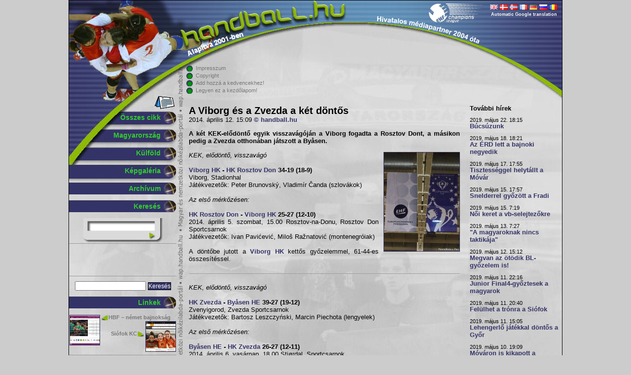

--- FILE ---
content_type: text/html; charset=UTF-8
request_url: https://handball.hu/2014/04/12/a_viborg_es_a_zvezda_a_ket_dontos/
body_size: 7788
content:








































































































































































































































































































































































































































































































































































































































































































































































































































































































































































































































<!DOCTYPE html PUBLIC "-//W3C//DTD XHTML 1.0 Strict//EN" "http://www.w3.org/TR/xhtml1/DTD/xhtml1-strict.dtd">
<html xmlns="http://www.w3.org/1999/xhtml" xmlns:fb="http://www.facebook.com/2008/fbml" xmlns:og="http://opengraphprotocol.org/schema/" xml:lang="hu" lang="hu">
<head>









					<title>A Viborg és a Zvezda a két döntős | handball.hu - kézilabda</title>
<meta http-equiv="Content-Type" content="text/html; charset=UTF-8" />
<meta name="viewport" content="width=device-width, initial-scale=1.0, minimum-scale=1.0, maximum-scale=1.5" />
<meta name="Author" content="handball.hu" />
<meta name="verify-v1" content="O2E76+nsobuGsQXlE9PYRCuISUbBvRiLgxZNQgc+0ls=" />
<meta name="description" content="Magyarország legnagyobb női kézilabda portálja" />
<meta name="keywords" content="kézilabda, női kézilabda, nőikézilabda, magyar kézilabda, kupagyőztesek európa kupája, elődöntő, 2. mérkőzés, visszavágó, viborg, rosztov don, zvezda, byasen, a viborg és a zvezda a két döntős, viborg hk, hk zvezda, byåsen he, külföld, kek"/>
<meta name="copyright" content="/copyright/" />
<meta name="google-site-verification" content="qmGTNcpIeVid44E9fWXL0ytU0Ngi6ozJZ_kJvgRk4QM" />
<meta name="google-site-verification" content="FKbHxhnaKuRK1N60xh6BK6CXBWMY6ynCMP47or73ez8" />
<meta name="theme-color" content="#4B6796" />
<meta property="fb:pages" content="216682696097" />

<!-- S_5 -->

			<meta property="og:title" content="A Viborg és a Zvezda a két döntős | handball.hu - kézilabda"/>
		<meta property="og:url" content="http://app/2014/04/12/a_viborg_es_a_zvezda_a_ket_dontos/"/>
					<meta property="og:image" content="http://app/images/hirek/2540eca3d8863a3728327ffc68180593_nagy.jpg" />
				<meta property="og:description" content="A két  KEK-elődöntő  egyik visszavágóján a Viborg fogadta a Rosztov Dont, a másikon pedig..."/>
		<meta property="og:site_name" content="handball.hu"/>
		<meta property="og:type" content="article"/>
		<meta property="fb:app_id" content="147200665347925"/>
	


<style type="text/css" media="screen">
<!--
	#container {
		width: 1000px;
		margin: 0px auto;
		border: 1px solid #000;
		background: url(/img/backgrounds/2008_09_22_handball_4.jpg) top left no-repeat transparent;
	}
-->
</style>

<script type="text/javascript">
		var pp_gemius_identifier = new String('d0ZLy4_ktCTjpyRlAqaPrGZVXmZ1riN4ReJiZ5hzBR7.N7');

		window.LightboxOptions = {
		fileLoadingImage:        '/js/lightbox2.04/images/loading.gif',
		fileBottomNavCloseImage: '/img/lightbox_hu/closelabel.gif',
		labelImage: 'Kép',
		labelOf: ' / '
	}

</script>

				<link rel="stylesheet" href="/js/ext/resources/css/ext-all.css?1303125358" type="text/css" media="screen" />
						<link rel="stylesheet" href="/css/handball.css?1505737749" type="text/css" media="screen" />
					<!--[if IE]>
				<link rel="stylesheet" href="/css/handball_ie7.css?1303125327" type="text/css" media="screen" />
				<![endif]-->
				<!--[if IE 6]>
				<link rel="stylesheet" href="/css/handball_ie.css?1303125327" type="text/css" media="screen" />
				<![endif]-->
					<link rel="stylesheet" href="/css/ext-handball.css?1303125327" type="text/css" media="screen" />
						<link rel="stylesheet" href="/css/mobile.css?1443645831" type="text/css" media="screen and (max-width: 1024px)" />
						<script type="text/javascript" src="/js/ext/adapter/ext/ext-base.js?1303125332"></script>
						<script type="text/javascript" src="/js/ext/ext-all.js?1303125365"></script>
						<script type="text/javascript" src="/js/swfobject.js?1303125455"></script>
						<script type="text/javascript" src="/js/handball.js?1504705403"></script>
						<script type="text/javascript" src="/js/gemius.js?1303125455"></script>
						<script type="text/javascript" src="/js/adt.js?1303125455"></script>
						<script type="text/javascript" src="/js/webaudit.js?1339849947"></script>
						<script type="text/javascript" src="/js/addthis.js?1303125455"></script>
		
<link rel="alternate" type="application/rss+xml" title="handball.hu - RSS" href="http://app/rss/" />
<link rel="shortcut icon" href="/img/favicon.gif" />
<style type="text/css" media="print"><!--body{display:none}--></style>

<script type="text/javascript">

		var addthis_exclude = 'print';
	var addthis_header_color = "#33cc33";
	var addthis_header_background = "#333367";
	var addthis_pub="handballhu";
	var addthis_localize = {
		share_caption: "Oszd meg ezt a cikket!",
		email_caption: "E-mail küldése",
		email: "E-mail",
		favorites: "Kedvencek",
		more: "Többi" };
	var addthis_hover_delay = 500;

		Ext.onReady(function() {

							var image_1 = new Image();
			image_1.src = '/img/labda2n3.png';
					var image_2 = new Image();
			image_2.src = '/img/labda2n3_new.png';
					var image_3 = new Image();
			image_3.src = '/img/headm_ah.gif';
		
							handball.disableCopy();
		
				Ext.get('addtofavorites').on('click', function(event) {
			handball_addToFavorites();
			event.stopEvent();
		});

							Ext.get('sethomepage').on('click', function(event, element) {
				element.style.behavior='url(#default#homepage)';
				element.setHomePage('http://app/');
				event.stopEvent();
			});
		
				Ext.get('links_img_left').on('click', function(event) {
			window.open(Ext.get('links_a_left').dom.href);
			event.stopEvent();
		});
		Ext.get('links_a_left').on('click', function(event, element) {
			window.open(element.href);
			event.stopEvent();
		});
		Ext.get('links_img_right').on('click', function(event) {
			window.open(Ext.get('links_a_right').dom.href);
			event.stopEvent();
		});
		Ext.get('links_a_right').on('click', function(event, element) {
			window.open(element.href);
			event.stopEvent();
		});

				var cdiv = Ext.get('countdown');
		if(cdiv) cdiv.on('click', function(event, element) {
			window.location = '/vb_2013/';
		});

							handball_activateFlash('/media/hadbalimgg.swf', 'http://app/flashimages2/', 'flash_gallery_replace', 'flash_gallery');
		
				
		Ext.BLANK_IMAGE_URL = '/img/spacer.gif';
		Ext.SERVERNAME = 'app';

			});
</script>
</head><body>

<div id="fb-root"></div>
<script>

(function(d, s, id) {
  var js, fjs = d.getElementsByTagName(s)[0];
  if (d.getElementById(id)) return;
  js = d.createElement(s); js.id = id;
  js.src = "//connect.facebook.net/hu_HU/all.js#xfbml=1&appId=147200665347925";
  fjs.parentNode.insertBefore(js, fjs);
}(document, 'script', 'facebook-jssdk'));

</script>



	<div id="leftadwrapper">
		<div id="leftad"></div>
		
	</div>


<div id="container">
<div id="menu">
<div id="menuheader">
	<p id="calendarlink">
		<a  title="naptár" href="/calendar/"><img src="/img/vb2013/calendar.gif" alt="naptár" /></a>
	</p>
</div>

<ul class="mainmenu">
<li><a href="/">Összes cikk</a></li>
	<li class=""><a href="/magyarorszag/">Magyarország</a></li>
	<li class=""><a href="/kulfold/">Külföld</a></li>


<li class="overnum"><a href="/galleries/">Képgaléria</a></li>
<li class="overnum"><a href="/archives/">Archívum</a></li>
<li class="overnum"><a href="/search/">Keresés</a></li>
</ul>

<form id="basicsearchform" action="/ajax" method="post">
<fieldset>
<input type="hidden" name="cmd" value="search" />
<label for="basicsearchfield">Keresés</label><input type="text" name="e" id="basicsearchfield" />
<div id="basicsearchclick">&nbsp;</div>
</fieldset>
</form>

<script type="text/javascript">
Ext.onReady(function() {
		handball_initBasicSearch(3, 'A keresésnek legalább 3 betűsnek kell lennie!');
});
</script>

<script type="text/javascript">
Ext.onReady(function() {
	try {
	Ext.DomHelper.append(Ext.get('facebook'), {
		tag : 'iframe',
		src : 'http://www.facebook.com/plugins/likebox.php?href=http%3A%2F%2Fwww.facebook.com%2Fhandball.hu&amp;width=200&amp;colorscheme=light&amp;show_faces=false&amp;stream=false&amp;header=false&amp;height=60',
    		scrolling : 'no',
		frameborder : '0',
		style : 'border:none; overflow:hidden; width:200px; height:60px;', 
		allowTransparency : 'true'
	    });
	} catch (err) {}
});
</script>
<div id="facebook"></div>



<div id="googlesearch_left">
    <form action="http://www.google.hu" id="cse-search-box">
  <div>
    <input type="hidden" name="cx" value="partner-pub-3183251085334193:8977914909" />
    <input type="hidden" name="ie" value="UTF-8" />
    <input type="text" name="q" size="21" />
    <input type="submit" name="sa" value="Keresés" />
  </div>
</form>

<script type="text/javascript" src="http://www.google.hu/coop/cse/brand?form=cse-search-box&amp;lang=hu"></script></div>

<ul class="mainmenu">
<li class="overnum"><a href="/links/">Linkek</a></li>
</ul>
<div id="links">
<div class="left">
<img id="links_img_left" src="/images/linkek/d68f0ed0bfb5d71260f8f4ed01f58ace_view.jpg" alt="HBF – német bajnokság" />
<a id="links_a_left" href="http://www.hbf-info.de/" title="HBF – német bajnokság">HBF – német bajnokság</a>
</div>
<div class="right">
<img id="links_img_right" src="/images/linkek/ab42419855515299181b6b7d011fbb1e_view.jpg" alt="Siófok KC" />
<a id="links_a_right" href="http://www.siofokkc.hu/" title="Siófok KC">Siófok KC</a>
</div>
<p class="clear">&nbsp;</p>
</div>
<p id="kulcsar"><a href="/2005/01/19/soha_nem_felejtunk_el_kulcsi/" title="Soha nem felejtünk el, Kulcsi!"><img src="/img/kulcsar.png" alt="Kulcsár Anita 1976-2005" /></a></p>



<div id="leftad2">
</div>


<div id="rss">
	<a href="http://app/rss/"><img src="/img/rss-icon.gif" alt="" /> Híreink RSS-en</a>
</div>

<div id="twitter">
	<a href="http://twitter.com/handball_hu"><img src="/img/twitter-icon.png" alt="" /> Híreink a Twitteren</a>
</div>

<div id="blogger">
	<a href="http://blog.handball.hu"><img src="/img/blogger-icon.png" alt="" /> handball.hu blog</a>
</div>



</div>


<div id="translate">
						<a id="gtr_img_en_link" href="http://translate.google.com/translate?prev=hp&amp;u=http%3A%2F%2Fapp%2F2014%2F04%2F12%2Fa_viborg_es_a_zvezda_a_ket_dontos%2F&amp;sl=hu&amp;tl=en" title="Automatic Google translation"><img id="gtr_img_en" class="gtr_img" alt="Automatic Google translation"  src="/img/flags/en.png" /></a>
					<a id="gtr_img_da_link" href="http://translate.google.com/translate?prev=hp&amp;u=http%3A%2F%2Fapp%2F2014%2F04%2F12%2Fa_viborg_es_a_zvezda_a_ket_dontos%2F&amp;sl=hu&amp;tl=da" title="Automatic Google translation"><img id="gtr_img_da" class="gtr_img" alt="Automatic Google translation"  src="/img/flags/da.png" /></a>
					<a id="gtr_img_no_link" href="http://translate.google.com/translate?prev=hp&amp;u=http%3A%2F%2Fapp%2F2014%2F04%2F12%2Fa_viborg_es_a_zvezda_a_ket_dontos%2F&amp;sl=hu&amp;tl=no" title="Automatic Google translation"><img id="gtr_img_no" class="gtr_img" alt="Automatic Google translation"  src="/img/flags/no.png" /></a>
					<a id="gtr_img_fr_link" href="http://translate.google.com/translate?prev=hp&amp;u=http%3A%2F%2Fapp%2F2014%2F04%2F12%2Fa_viborg_es_a_zvezda_a_ket_dontos%2F&amp;sl=hu&amp;tl=fr" title="Automatic Google translation"><img id="gtr_img_fr" class="gtr_img" alt="Automatic Google translation"  src="/img/flags/fr.png" /></a>
					<a id="gtr_img_de_link" href="http://translate.google.com/translate?prev=hp&amp;u=http%3A%2F%2Fapp%2F2014%2F04%2F12%2Fa_viborg_es_a_zvezda_a_ket_dontos%2F&amp;sl=hu&amp;tl=de" title="Automatic Google translation"><img id="gtr_img_de" class="gtr_img" alt="Automatic Google translation"  src="/img/flags/de.png" /></a>
					<a id="gtr_img_ru_link" href="http://translate.google.com/translate?prev=hp&amp;u=http%3A%2F%2Fapp%2F2014%2F04%2F12%2Fa_viborg_es_a_zvezda_a_ket_dontos%2F&amp;sl=hu&amp;tl=ru" title="Automatic Google translation"><img id="gtr_img_ru" class="gtr_img" alt="Automatic Google translation"  src="/img/flags/ru.png" /></a>
					<a id="gtr_img_ro_link" href="http://translate.google.com/translate?prev=hp&amp;u=http%3A%2F%2Fapp%2F2014%2F04%2F12%2Fa_viborg_es_a_zvezda_a_ket_dontos%2F&amp;sl=hu&amp;tl=ro" title="Automatic Google translation"><img id="gtr_img_ro" class="gtr_img" alt="Automatic Google translation"  src="/img/flags/ro.png" /></a>
			<div class="title">Automatic Google translation</div>
	</div>



<div id="gallery">
	<div id="flash_gallery">
		<div id="flash_gallery_replace"></div>
	</div>
</div>





<div id="headblock">
<ul>
<li><a href="/about_us/">Impresszum</a></li>
<li><a href="/copyright/">Copyright</a></li>
<li><a href="/" id="addtofavorites">Add hozzá a kedvencekhez!</a></li>
<li><a href="/" id="sethomepage">Legyen ez a kezdőlapom!</a></li>
</ul>
<div id="headbanner">
</div>

</div>
<div id="content">

	
<div class="articlebox" id="articlebox">
	<div class="articletext">
		<h1>A Viborg és a Zvezda a két döntős</h1>
		<p class="date">2014. április 12. 15:09 <a href="/copyright/">&copy; handball.hu</a></p>
		<p class="lead">A két <strong>KEK-elődöntő</strong> egyik visszavágóján a Viborg fogadta a Rosztov Dont, a másikon pedig a Zvezda otthonában játszott a Byåsen.</p>
		<div class="body">
					<div class="imgbox">
				<img id="article_image_11025" src="/images/hirek/2540eca3d8863a3728327ffc68180593.jpg" alt="A Viborg és a Zvezda a két döntős" />
							</div>
				<span class="i">KEK, elődöntő, visszavágó</span><br />
<br />
<strong><span class="articleteam"><a href="/team/rst/viborg_hk/">Viborg HK</a></span> - <span class="articleteam"><a href="/team/rst/hk_rosztov-don/">HK Rosztov Don</a></span> 34-19 (18-9)</strong><br />
Viborg, Stadionhal<br />
Játékvezetők: Peter Brunovský, Vladimír Čanda (szlovákok)<br />
<br />
<span class="i">Az első mérkőzésen:</span><br />
<br />
<strong><span class="articleteam"><a href="/team/rst/hk_rosztov-don/">HK Rosztov Don</a></span> - <span class="articleteam"><a href="/team/rst/viborg_hk/">Viborg HK</a></span> 25-27 (12-10)</strong><br />
2014. április 5. szombat, 15.00 Rosztov-na-Donu, Rosztov Don Sportcsarnok<br />
Játékvezetők: Ivan Pavićević, Miloš Ražnatović (montenegróiak)<br />
<br />
A döntőbe jutott a <span class="articleteam"><a href="/team/rst/viborg_hk/">Viborg HK</a></span> kettős győzelemmel, 61-44-es összesítéssel.<br />
<br />
<hr /><br />
<span class="i">KEK, elődöntő, visszavágó</span><br />
<br />
<strong><span class="articleteam"><a href="/team/rst/hk_zvezda/">HK Zvezda</a></span> - <span class="articleteam"><a href="/team/rst/byasen_he/">Byåsen HE</a></span> 39-27 (19-12)</strong><br />
Zvenyigorod, Zvezda Sportcsarnok<br />
Játékvezetők: Bartosz Leszczyński, Marcin Piechota (lengyelek)<br />
<br />
<span class="i">Az első mérkőzésen:</span><br />
<br />
<strong><span class="articleteam"><a href="/team/rst/byasen_he/">Byåsen HE</a></span> - <span class="articleteam"><a href="/team/rst/hk_zvezda/">HK Zvezda</a></span> 26-27 (12-11)</strong><br />
2014. április 6. vasárnap, 18.00 Stjørdal, Sportcsarnok<br />
Játékvezetők: Karim Gasmi, Raouf Gasmi (franciák)<br />
<br />
A döntőbe jutott a <span class="articleteam"><a href="/team/rst/hk_zvezda/">HK Zvezda</a></span> kettős győzelemmel, 66-53-as összesítéssel.<br />
<br />
<a href="/copyright/">© handball.hu</a><br />
<br />

		</div>
	</div>


				<div class="fb-like" data-href="http://app/index.php?function=hir&id=11025" data-send="false" data-width="450" data-show-faces="false" data-font="arial" id="facebooklike_11025"></div>
		
	
				<div id="articlead">
			 				<div id="handball_google">
				</div>
				
					</div>
	
	
		<!-- AddThis Button BEGIN --><div class="addthis_toolbox addthis_default_style"><a href="#" onmouseover="return addthis_open(this, '', '[URL]', '[TITLE]')" onmouseout="addthis_close()" onclick="return addthis_sendto()" class="addthis_button_compact">Oszd meg ezt a cikket!</a></div><script type="text/javascript" src="http://s7.addthis.com/js/250/addthis_widget.js"></script><!-- AddThis Button END -->

	
		<div class="keywords">
		<h1>Címkék:</h1>
					<a href="/tags/k%C3%BClf%C3%B6ld/">külföld</a>
					<a href="/tags/kek/">kek</a>
					<a href="/tags/viborg+hk/">viborg hk</a>
					<a href="/tags/el%C5%91d%C3%B6nt%C5%91/">elődöntő</a>
					<a href="/tags/kupagy%C5%91ztesek+eur%C3%B3pa+kup%C3%A1ja/">kupagyőztesek európa kupája</a>
					<a href="/tags/visszav%C3%A1g%C3%B3/">visszavágó</a>
					<a href="/tags/2.+m%C3%A9rk%C5%91z%C3%A9s/">2. mérkőzés</a>
					<a href="/tags/viborg/">viborg</a>
					<a href="/tags/by%C3%A5sen+he/">byåsen he</a>
					<a href="/tags/rosztov+don/">rosztov don</a>
					<a href="/tags/zvezda/">zvezda</a>
					<a href="/tags/byasen/">byasen</a>
					<a href="/tags/hk+zvezda/">hk zvezda</a>
			</div>
	</div>

<div class="relarticlebox">

	<p class="title">További hírek</p>

	
		
		
	
		<div class="articletext">
		<p class="date">2019. május 22. 18:15</p>
		<h1><a href="/2019/05/22/bucsuzunk/">Búcsúzunk</a></h1>
	</div>
	
		
		
	
		<div class="articletext">
		<p class="date">2019. május 18. 18:21</p>
		<h1><a href="/2019/05/18/az_erd_lett_a_bajnoki_negyedik/">Az ÉRD lett a bajnoki negyedik</a></h1>
	</div>
	
		
		
	
		<div class="articletext">
		<p class="date">2019. május 17. 17:55</p>
		<h1><a href="/2019/05/17/tisztesseggel_helytallt_a_movar/">Tisztességgel helytállt a Móvár</a></h1>
	</div>
	
		
		
	
		<div class="articletext">
		<p class="date">2019. május 15. 17:57</p>
		<h1><a href="/2019/05/15/snelderrel_gyozott_a_fradi/">Snelderrel győzött a Fradi</a></h1>
	</div>
	
		
		
	
		<div class="articletext">
		<p class="date">2019. május 15. 7:19</p>
		<h1><a href="/2019/05/15/noi_keret_a_vb-selejtezokre/">Női keret a vb-selejtezőkre</a></h1>
	</div>
	
		
		
	
		<div class="articletext">
		<p class="date">2019. május 13. 7:27</p>
		<h1><a href="/2019/05/13/a_magyaroknak_nincs_taktikaja/">"A magyaroknak nincs taktikája"</a></h1>
	</div>
	
		
		
	
		<div class="articletext">
		<p class="date">2019. május 12. 15:12</p>
		<h1><a href="/2019/05/12/megvan_az_otodik_bl-gyozelem_is/">Megvan az ötödik BL-győzelem is!</a></h1>
	</div>
	
		
		
	
		<div class="articletext">
		<p class="date">2019. május 11. 22:16</p>
		<h1><a href="/2019/05/11/junior_final4-gyoztesek_a_magyarok/">Junior Final4-győztesek a magyarok</a></h1>
	</div>
	
		
		
	
		<div class="articletext">
		<p class="date">2019. május 11. 20:40</p>
		<h1><a href="/2019/05/11/felulhet_a_tronra_a_siofok/">Felülhet a trónra a Siófok</a></h1>
	</div>
	
		
		
	
		<div class="articletext">
		<p class="date">2019. május 11. 15:05</p>
		<h1><a href="/2019/05/11/lehengerlo_jatekkal_dontos_a_gyor/">Lehengerlő játékkal döntős a Győr</a></h1>
	</div>
	
		
		
	
		<div class="articletext">
		<p class="date">2019. május 10. 19:09</p>
		<h1><a href="/2019/05/10/movaron_is_kikapott_a_bekescsaba/">Móváron is kikapott a Békéscsaba</a></h1>
	</div>
	
		
		
	
		<div class="articletext">
		<p class="date">2019. május 10. 15:12</p>
		<h1><a href="/2019/05/10/dontoben_a_juniorok/">Döntőben a juniorok</a></h1>
	</div>
	
		
		
	
		<div class="articletext">
		<p class="date">2019. május 10. 12:09</p>
		<h1><a href="/2019/05/10/megvan_a_bl_all_star_csapata/">Megvan a BL All Star csapata</a></h1>
	</div>
	
		
		
	
		<div class="articletext">
		<p class="date">2019. május 10. 6:20</p>
		<h1><a href="/2019/05/10/junior_final_four_pesten/">Junior Final Four Pesten</a></h1>
	</div>
	
		
		
	
		<div class="articletext">
		<p class="date">2019. május  9. 18:04</p>
		<h1><a href="/2019/05/09/magabiztos_fradi-diadal/">Magabiztos Fradi-diadal</a></h1>
	</div>
	
		
		
	
		<div class="articletext">
		<p class="date">2019. május  8. 18:40</p>
		<h1><a href="/2019/05/08/pontot_csent_otthon_az_eger/">Pontot csent otthon az Eger</a></h1>
	</div>
	
		
		
	
		<div class="articletext">
		<p class="date">2019. május  5. 14:45</p>
		<h1><a href="/2019/05/05/siofok_dontetlen_az_odavagon/">Siófok: döntetlen az odavágón</a></h1>
	</div>
	
		
		
	
		<div class="articletext">
		<p class="date">2019. május  5. 6:41</p>
		<h1><a href="/2019/05/05/negy_meccs_szombaton/">Négy meccs szombaton</a></h1>
	</div>
	
		
		
	
		<div class="articletext">
		<p class="date">2019. május  4. 18:08</p>
		<h1><a href="/2019/05/04/danyi_megerositve_poziciojaban/">Danyi megerősítve pozíciójában</a></h1>
	</div>
	
		
		
	
		<div class="articletext">
		<p class="date">2019. május  3. 18:44</p>
		<h1><a href="/2019/05/03/ujabb_ket_pontot_zsebelt_be_a_fradi/">Újabb két pontot zsebelt be a Fradi</a></h1>
	</div>
	</div>

<script type="text/javascript">
Ext.onReady(function() {

	
	var images = [];

			images.push({
			id : 11025,
			picture : '/images/hirek/2540eca3d8863a3728327ffc68180593_nagy.jpg',
			width : 381,
			height : 500,
			smallWidth : 153,
			smallHeight : 200,
			title : 'A Viborg és a Zvezda a két döntős',
			main : true
		});
	
		
	handball_registerArticleImages(images);

		handball_parseExternalLinks('articlebox');

		handball.tellyourfriend.register({
		article_id : 11025,
		visitor_username : '',
		loading_text : 'Betöltés...',
		confirm_text : 'Biztos?',
		description : 'Küldd tovább!',
		errors : {
			empty_from : 'Nem adtál meg feladót!',
			empty_to : 'Nem adtál meg címzettet!',
			invalid_from: 'A megadott feladó e-mail cím érvénytelen!',
			invalid_to : 'A megadott címzett e-mail cím érvénytelen!',
			badwords : 'Nem megengedett szavak az üzenetben!',
			general : 'Ismeretlen hiba!'
		}
	});

		handball.blog.register({
		article_id : 11025,
		visitor_username : '',
		acceptnewrules : false,
		loading_text : 'Betöltés...',
		confirm_text : 'Biztos?',
		admin : false,
		openpage : 0,
		openid : 0,
		errors : {
			loginerror : 'Rossz felhasználónév/jelszó!',
			emptylogin : 'Add meg a felhasználóneved és a jelszavad!',
			emptypost : 'Nem töltötted ki a hozzászólást!',
			moderated : 'Nem megengedett kifejezés a hozzászólásban!',
			moderate_limit : 'Túl sok hozzászólásod lett kimoderálva, ezért nem szólhatsz hozzá!',
			acceptnewrules : 'A felhasználási feltételek elfogadása kötelező!',
			general : 'Ismeretlen hiba!'
		}
	});

});
</script>
</div>
<p class="copyright">&copy;handball.hu 2001-2026</p>
</div>

	<div id="rightadwrapper">
		<div id="rightad"></div>
		
	</div>


		
		
		
		<script type="text/javascript">
	Ext.onReady(function() {
		handball_parseExternalLinks('twitter');
		handball_parseExternalLinks('facebook');
		handball_parseExternalLinks('blogger');
		handball_parseExternalLinks('linkhead');
		});
	</script>

		

	
	<script type="text/javascript">

	var _gaq = _gaq || [];
	_gaq.push(['_setAccount', 'UA-637062-1']);
        _gaq.push(['_trackPageview']);
      
        (function() {
            var ga = document.createElement('script'); ga.type = 'text/javascript'; ga.async = true;
                ga.src = ('https:' == document.location.protocol ? 'https://ssl' : 'http://www') + '.google-analytics.com/ga.js';
                    var s = document.getElementsByTagName('script')[0]; s.parentNode.insertBefore(ga, s);
                      })();
                      
                      </script>


	<script type="text/javascript">
	if(document.location.protocol=='http:'){
		var Tynt=Tynt||[];Tynt.push('dIk6n6W94r37vWadbi-bnq');Tynt.i={"a":false};
		(function(){var s=document.createElement('script');s.async="async";s.type="text/javascript";s.src='http://tcr.tynt.com/ti.js';var h=document.getElementsByTagName('script')[0];h.parentNode.insertBefore(s,h);})();
	}
	</script>

	<!-- div id="handball_interstitial"></div-->
			
</body>
</html>

--- FILE ---
content_type: application/javascript; charset=utf8
request_url: https://handball.hu/js/handball.js?1504705403
body_size: 44255
content:
Ext.namespace('handball');
Ext.namespace('handball.requester');
Ext.namespace('handball.debug');

handball.tellyourfriend = {

	articleId : null,

	dialog : null,

	contentPanel : null,

	layout : null,

	visitorName : null,

	loadingText : null,

	confirmText : null,

	description : null,

	errors : null,

	register : function(params) {
		// adatok
		this.id = params.article_id;
		this.articleId = params.article_id;
		this.visitorName = params.visitor_username;
		this.loadingText = params.loading_text;
		this.errors = params.errors;
		this.confirmText = params.confirm_text;
		this.description = params.description;

		// div előszedése
		Ext.get('tellyourfriendtext_' + this.articleId).on('click', function() {
			handball.tellyourfriend.openTellYourFriendDialog();
		});
	},

	openTellYourFriendDialog : function() {
		if(!this.dialog) {
			this.initTellYourFriendDialog();
		}

		// ha nincs nyitva
		if (!this.dialog.isVisible()) {
			this.dialog.show();
		} else {
			this.dialog.expand();
		}
	},

	initTellYourFriendDialog : function() {
		// elemek létrehozás dom-ban
		Ext.DomHelper.append(Ext.get('container'),{tag: 'div', id : 'tellyourfriend_dialog_' + this.id});
		Ext.DomHelper.append(Ext.get('container'),{tag: 'div', id : 'tellyourfriend_dialog_contentpanel_' + this.id});

		this.dialog = new Ext.LayoutDialog(
			'tellyourfriend_dialog_' + this.id,
			{
				name :  'tellyourfriend_dialog_' + this.id,
				modal:true,
				width:350,
				height:340,
				shadow:true,
				proxyDrag: false,
				resizable: false,
				constraintoviewport: false,
				center: {
					autoScroll:true,
					tabPosition: 'top',
					closeOnTab: true
				}
			}
		);

		// before/hide dolgok
		this.dialog.on('beforeshow', function() {
			var coDiv = Ext.get('handball_compoffice');
			if (coDiv) {
				coDiv.setVisibilityMode(Ext.Element.VISIBILITY);
				coDiv.setVisible(false);
			}

			var coDiv = Ext.get('headbanner');
			if (coDiv) {
				coDiv.setVisibilityMode(Ext.Element.VISIBILITY);
				coDiv.setVisible(false);
			}

		});
		this.dialog.on('beforehide', function() {
			var coDiv = Ext.get('headbanner');
			if (coDiv) {
				coDiv.setVisibilityMode(Ext.Element.VISIBILITY);
				coDiv.setVisible(true);
			}

			var coDiv = Ext.get('handball_compoffice');
			if (coDiv) {
				coDiv.setVisibilityMode(Ext.Element.VISIBILITY);
				coDiv.setVisible(true);
			}
		});

		// title beállítása - egyelőre a dokumentumból
		var documentElement = Ext.get(document);
		if (documentElement) this.dialog.setTitle(documentElement.dom.title);

		// betöltés
		// a LayoutDialog több panelből állhat, ennek közepére töltjük be
		// az egyetlen panelt, ami egy Ext-es ContentPanel
		// @see http://extjs.com/deploy/ext/docs/output/Ext.ContentPanel.html
		this.contentPanel = new Ext.ContentPanel('tellyourfriend_dialog_contentpanel_' + this.id);

		// layout előszedése és kibővítése a létrehozott ContentPanel-lel
		this.layout = this.dialog.getLayout();
		this.layout.beginUpdate();
		this.layout.add('center', this.contentPanel);
		this.layout.endUpdate();

		// betöltjük
		this.contentPanel.load({
			url : '/tellyourfriend/' + this.articleId,
			callback : handball.tellyourfriend.initTellYourFriendWindow,
			text : this.loadingText,
			timeout : 60
		});

	},

	post : function()
	{
		handball_setVisible('tellyourfriend_error', false);

		// beolvasás
		var from = Ext.get('from').getValue();
		var to = Ext.get('to').getValue();
		var text = Ext.get('text').getValue();

		if (!to) {
			handball_setVisible('tellyourfriend_error');
			this.setError('empty_to');
			return;
		}

		if (!from) {
			handball_setVisible('tellyourfriend_error');
			this.setError('empty_from');
			return;
		}

		// loading kinyit
		handball_setVisible('tellyourfriend_loading');

		// request összeállítása
		var postParams = {
			cmd : 'tellyourfriend',
			article_id : this.articleId,
			from : from,
			to : to,
			text : text
		};
		// request elküldése
		handball.requester.send('/ajax', 'POST', handball.tellyourfriend.processAjaxCallback, postParams);
	},

	processSuccess : function()
	{
		var from = Ext.get('from').dom.value = '';
		var to = Ext.get('to').dom.value = ''
		var text = Ext.get('text').dom.value = '';

		// loading becsuk
		handball_setVisible('tellyourfriend_loading', false);

		this.dialog.hide();
	},

	processFailure : function(content) {
		// error beállít
		this.setError(content);
		// error mutat
		handball_setVisible('tellyourfriend_error');
		// loading becsuk
		handball_setVisible('tellyourfriend_loading', false);
	},

	processAjaxCallback : function(data) {
		handball.tellyourfriend.processAjax(data);
	},

	processAjax : function(data) {
		// data feldolgozása
		switch (data.command) {
			case 'tellyourfriend_success':
				this.processSuccess(data.content);
				break;
			case 'tellyourfriend_failure':
				this.processFailure(data.content);
				break;
		}
	},


	initTellYourFriendWindow : function(oElement, bSuccess, oResponse)
	{
		// ajánló elküldése
		Ext.get('tellyourfriend_send_button').on('click', function(event, element) {
			event.stopEvent();
			handball.tellyourfriend.post();
		});

		// cancel
		Ext.get('tellyourfriend_cancel_button').on('click', function(event, element) {
			event.stopEvent();
			handball.tellyourfriend.dialog.hide();
		});

	},

	setError : function(code) {
		var errorcode = this.errors[code] ? code : 'general'
		Ext.get('tellyourfriend_error').update(this.errors[errorcode]);
	}

}

handball.blog = {

	articleId : null,

	dialog : null,

	contentPanel : null,

	layout : null,

	visitorName : null,

	loadingText : null,

	confirmText : null,

	errors : null,

	admin : false,

	page : 1,

	scrollId : 0,

	replyto : 0,

	openpage : 0,

	openid : 0,

	register : function(params) {
		// adatok
		this.id = params.article_id;
		this.articleId = params.article_id;
		this.visitorName = params.visitor_username;
		this.loadingText = params.loading_text;
		this.errors = params.errors;
		this.admin = params.admin;
		this.confirmText = params.confirm_text;
		this.openpage = params.openpage;
		this.openid = params.openid;

		// div előszedése
		Ext.get('blogtext_' + this.articleId).on('click', function() {
			handball.blog.openBlogDialog();
		});

		if (this.openpage) {
			this.page = this.openpage;
			this.scrollId = this.openid;
			this.openBlogDialog();
		}
	},

	openBlogDialog : function() {
		if(!this.dialog) {
			this.initBlogDialog();
		}

		// ha nincs nyitva
		if (!this.dialog.isVisible()) {
			this.dialog.show();
		} else {
			this.dialog.expand();
		}
	},

	// betöltődés után ezzel "kapjuk el" a betöltődött oldalt
	initBlogWindow : function(oElement, bSuccess, oResponse) {

		// hozzászólás elküldése
		Ext.get('blog_post_button').on('click', function(event, element) {
			event.stopEvent();
			handball.blog.post();
		});

		// logout - sima gomb
		Ext.get('blog_logout_button').on('click', function(event, element) {
			event.stopEvent();
			handball.blog.logout();
		});

		// login - ez egy form, a submit az esemény
		Ext.get('blog_loginform').on('submit', function(event, element) {
			event.stopEvent();
			handball.blog.login();
		});

		// refresh - sima gomb
		Ext.get('blog_refresh_button').on('click', function(event, element) {
			event.stopEvent();
			handball.blog.loadContentPanel(true);
		});

		// válasz erre töröl - sima gomb
		Ext.get('replyto_clear').on('click', function(event, element) {
			event.stopEvent();
			handball.blog.removeReplyTo();
		});

		// reply div hide
		Ext.get('replyto_control').setVisibilityMode(Ext.Element.DISPLAY);
		Ext.get('replyto_control').hide();

		// számláló update
		handball.blog.updateBlogCounter(false);

		// ha admin, admin linkek élesítése
		if (handball.blog.admin) {
			handball.blog.initAdmin();
		}

		// pager linkek élesítése
		handball.blog.initPager();

		// reply to linkek élesítése
		handball.blog.initReplyTo();

		// előszmények linkek élesítése
		handball.blog.initReplied();

		// facebook like-ok
		if (FB) {
			FB.XFBML.parse(document.getElementById('blogs'));
		}
	},

	scrollToMember : function(id){
		var el = Ext.fly(id);
		if(el){
			// TODO: szebben!
			var body = Ext.get(this.layout.getEl().dom.childNodes[0].lastChild);
			var top = (el.getOffsetsTo(body)[1]) + body.dom.scrollTop;
			body.scrollTo('top', top, {duration:.2});
		}
	},

	// előzmények élesítése
	initReplied : function() {
		// pager linkek keresése
		var repliedLinks = Ext.query('.repliedlinks');
		// végig a reply linkeken, onclick
		for (var i=0; i < repliedLinks.length; i++) {
			Ext.get(repliedLinks[i]).on('click', handball.blog.repliedClick, this);
		}
	},

	// reply to linkek elrejtése / mutatása
	showReplyTo : function (visible) {

		if (typeof(visible) == 'undefined') visible = true;

		// pager linkek keresése
		var replyLinks = Ext.query('.replytolink');
		// végig a reply linkeken, onclick
		for (var i=0; i < replyLinks.length; i++) {
			var replyLink = Ext.get(replyLinks[i]);
			replyLink.setVisibilityMode(Ext.Element.VISIBILITY);
			replyLink.setVisible(visible);
		}
	},

	// beállítja a "válasz erre" szöveget + id-t
	setReplyTo : function(id) {
		this.replyto = id;
		var message = Ext.get('blog_text_' + id);
		Ext.get('replyto_text').update(message.dom.innerHTML);
//		Ext.get('replyto_control').setVisible(true);
		Ext.get('replyto_control').show();
	},

	// kikapcsolja a "válasz erre" szöveget és nullázza az id-t
	removeReplyTo : function() {
		this.replyto = 0;
		Ext.get('replyto_text').update('');
		Ext.get('replyto_control').hide();
	},

	// reply to linkek összeszedése
	initReplyTo : function() {
		// ürítés
		this.removeReplyTo();
		// pager linkek keresése
		var replyLinks = Ext.query('.replytolink');
		// végig a reply linkeken, onclick
		for (var i=0; i < replyLinks.length; i++) {
			Ext.get(replyLinks[i]).on('click', handball.blog.replyClick, this);
		}
	},

	// pager init
	initPager : function() {
		// pager linkek keresése
		var pagerLinks = Ext.query('.blogpagerlink');
		// végig a pager linkeken, onclick
		for (var i=0; i < pagerLinks.length; i++) {
			Ext.get(pagerLinks[i]).on('click', handball.blog.pagerClick, this);
		}
	},

	// admin linkek parsolása, élesítése
	initAdmin : function() {
		// moderál linkek keresése
		var moderateLinks = Ext.query('.blogmoderate');
		// végig a linkeken, onclick
		for (var i=0; i < moderateLinks.length; i++) {
			Ext.get(moderateLinks[i]).on('click', handball.blog.adminClick, this, { type : 'moderate' });
		}

		// moderál linkek keresése
		var deleteLinks = Ext.query('.blogdelete');
		// végig a linkeken, onclick
		for (var i=0; i < deleteLinks.length; i++) {
			Ext.get(deleteLinks[i]).on('click', handball.blog.adminClick, this, { type : 'delete' });
		}

		// ban linkek keresése
		var banLinks = Ext.query('.blogban');
		// végig a linkeken, onclick
		for (var i=0; i < banLinks.length; i++) {
			Ext.get(banLinks[i]).on('click', handball.blog.adminClick, this, { type : 'ban' });
		}

	},

	// ez fut le, ha egy előzmény linkre kattintanak {
	repliedClick : function(event, element, params) {
		// nem szabad kattintani
		event.stopEvent();
		// link felbontása, először a "reply" tag-et keressük
		var linkArrayTemp = element.href.split('reply/');
		// utána az esetleges "page" tag-et
		var linkArray = linkArrayTemp[1].split('/page/');
		// kapott értékek beállítása
		var repliedId = linkArray[0];
		var repliedPage = linkArray[1];

		// ha nem kell más lapra dobni
		if (!repliedPage) {
			this.scrollToMember('blogbox_' + repliedId);
		} else {
			// beállítás
			this.page = repliedPage;
			this.scrollId = repliedId;
			// frissítés
			this.loadContentPanel(true);
		}
	},

	// ez fut le, amikor egy "reply-to"-t nyomunk
	replyClick : function(event, element, params) {
		// nem szabad kattintani
		event.stopEvent();
		// link felbontása
		var linkArray = element.href.split('replyto/');
		// a 2. elemben az oldal
		var replyto = linkArray[1];
		// ha nem lenne
		if (!replyto) return;
		// beállítás
		this.setReplyTo(replyto);


		// a textarea fog fókuszálni
		Ext.get('blogtext_input').focus();

	},

	// ez fut le, amikor egy pager linken kattintanak
	pagerClick : function(event, element, params) {
		// nem szabad kattintani
		event.stopEvent();
		// link felbontása
		var linkArray = element.href.split('page/');
		// a 2. elemben az oldal
		var page = linkArray[1];
		// ha nem lenne
		if (!page) return;
		// beállítás
		this.page = page;
		// frissítés
		this.loadContentPanel(true);
	},

	// ez fut le, amikor kattintanak egy admin linken
	adminClick : function(event, element, params) {
		// nem szabad kattintani
		event.stopEvent();

		// biztonsági kérdés
		if (!confirm(this.confirmText)) return;

		// típus
		var type = params.type;
		// link felbontása
		var linkArray = element.href.split(type + '/');
		// a 2. elemben az oldal
		var id = linkArray[1];
		// ha nem lenne
		if (!id) return;

		// loading kinyit
		handball_setVisible('blog_loading');
		// request összeállítása
		var loginParams = {
			cmd : type,
			id : id
		};
		// request elküldése
		handball.requester.send('/ajax', 'POST', handball.blog.processAjaxCallback, loginParams);

	},

	// hozzászólás-számláló
	updateBlogCounter : function(initadmin) {
		// hsz számláló
		var counter = Ext.get('blog_counter').dom.innerHTML;
		Ext.get('blogcount').update(counter);
		// ha még nem volt hsz...
		if (counter > 0) {
			var blogCountText = Ext.get('blogcounttext');
			blogCountText.setVisibilityMode(Ext.Element.VISIBILITY);
			blogCountText.setVisible(true);
		}

		// ha admin, admin linkek élesítése
		if (initadmin && handball.blog.admin) {
			handball.blog.initAdmin();
		}

		// pager linkek élesítése
		if (initadmin) handball.blog.initPager();

		// reply to linkek élesítése
		if (initadmin) handball.blog.initReplyTo();

		// előzmények linkek élesítése
		if (initadmin) handball.blog.initReplied();

		// replyto ürítés
		handball.blog.removeReplyTo();

		// scroll down
		if (handball.blog.scrollId) {
			handball.blog.scrollToMember('blogbox_' + handball.blog.scrollId);
			handball.blog.scrollId = 0;
		}

		// facebook like-ok
		if (FB) {
			FB.XFBML.parse(document.getElementById('blogs'));
		}
	},

	post : function() {
		// hozzászólás szövege
		var post = Ext.get('blogtext_input').getValue();
		// ellenőrzés
		if (!post) {
			// error beállít
			this.setError('emptypost');
			// error mutat
			handball_setVisible('blog_error');
			return;
		}

		// form becsuk
		handball_setVisible('blog_userinfo', false);
		// error becsuk
		handball_setVisible('blog_error', false);
		// loading kinyit
		handball_setVisible('blog_loading');
		// request összeállítása
		var loginParams = {
			cmd : 'post',
			article_id : this.articleId,
			post : post,
			replyto : this.replyto
		};
		// request elküldése
		handball.requester.send('/ajax', 'POST', handball.blog.processAjaxCallback, loginParams);
	},

	logout : function() {
		// form becsuk
		handball_setVisible('blog_userinfo', false);
		// error becsuk
		handball_setVisible('blog_error', false);
		// loading kinyit
		handball_setVisible('blog_loading');
		// admin OFF
		this.admin = false;
		// request elküldése
		handball.requester.send('/ajax', 'POST', handball.blog.processAjaxCallback, { cmd : 'logout' });
	},

	login : function() {

		// beírt adatok
		var username = Ext.get('blog_login_username').getValue();
		var password = Ext.get('blog_login_password').getValue();

		// ellenőrzés
		if (!username || !password) {
			// error beállít
			this.setError('emptylogin');
			// error mutat
			handball_setVisible('blog_error');
			return;
		}


		// form becsuk
		handball_setVisible('blog_loginform', false);
		// error becsuk
		handball_setVisible('blog_error', false);
		// loading kinyit
		handball_setVisible('blog_loading');
		// request összeállítása
		var loginParams = {
			cmd : 'login',
			username : username,
			password : password
		};

		// request elküldése
		handball.requester.send('/ajax', 'POST', handball.blog.processAjaxCallback, loginParams);

	},

	setLoggedInVisitor : function(name) {
		Ext.get('blog_loggedin_username').update(name);;
	},

	setError : function(code) {
		var errorcode = this.errors[code] ? code : 'general'
		Ext.get('blog_error').update(this.errors[errorcode]);
	},

	initBlogDialog : function() {
		// elemek létrehozás dom-ban
		Ext.DomHelper.append(Ext.get('container'),{tag: 'div', id : 'blog_dialog_' + this.id});
		Ext.DomHelper.append(Ext.get('container'),{tag: 'div', id : 'blog_dialog_contentpanel_' + this.id});

		var dimensions = handball_getScreenDimensions();

		this.dialog = new Ext.LayoutDialog(
			'blog_dialog_' + this.id,
			{
				name :  'blog_dialog_' + this.id,
				modal:false,
				width:dimensions.width < 1024 ? dimensions.width * 0.8 : 770,
				height:dimensions.widht < 1024 ? dimensions.height : 600,
				shadow:true,
				proxyDrag: false,
				resizable: false,
				constraintoviewport: false,
				center: {
					autoScroll:true,
					tabPosition: 'top',
					closeOnTab: true
				}
			}
		);

		// before/hide dolgok
		this.dialog.on('beforeshow', function() {
			// google div
			var coDiv = Ext.get('handball_google');
			if (coDiv) {
				coDiv.setVisibilityMode(Ext.Element.VISIBILITY);
				coDiv.setVisible(false);
			}

			// flash div
			var coDiv = Ext.get('handball_compoffice');
			if (coDiv) {
				coDiv.setVisibilityMode(Ext.Element.VISIBILITY);
				coDiv.setVisible(false);
			}
			// flash div
			var coDiv = Ext.get('headbanner');
			if (coDiv) {
				coDiv.setVisibilityMode(Ext.Element.VISIBILITY);
				coDiv.setVisible(false);
			}
			// cikk flash div
			var coDiv = Ext.get('articlevideo');
			if (coDiv) {
				coDiv.setVisibilityMode(Ext.Element.VISIBILITY);
				coDiv.setVisible(false);
			}
			// video objects
			var objects = Ext.query('.articletext object');
			for (var i=0;i<objects.length;i++) {
				Ext.get(objects[i]).setVisibilityMode(Ext.Element.VISIBILITY);
				Ext.get(objects[i]).setVisible(false);
			}
			// iframe objects
			var objects = Ext.query('.articletext iframe');
			for (var i=0;i<objects.length;i++) {
				Ext.get(objects[i]).setVisibilityMode(Ext.Element.VISIBILITY);
				Ext.get(objects[i]).setVisible(false);
			}
		});
		this.dialog.on('beforehide', function() {
			// google div
			var coDiv = Ext.get('handball_google');
			if (coDiv) {
				coDiv.setVisibilityMode(Ext.Element.VISIBILITY);
				coDiv.setVisible(true);
			}
			// flash div
			var coDiv = Ext.get('handball_compoffice');
			if (coDiv) {
				coDiv.setVisibilityMode(Ext.Element.VISIBILITY);
				coDiv.setVisible(true);
			}
			var coDiv = Ext.get('headbanner');
			if (coDiv) {
				coDiv.setVisibilityMode(Ext.Element.VISIBILITY);
				coDiv.setVisible(true);
			}
			// cikk flash div
			var coDiv = Ext.get('articlevideo');
			if (coDiv) {
				coDiv.setVisibilityMode(Ext.Element.VISIBILITY);
				coDiv.setVisible(true);
			}
			// video objects
			var objects = Ext.query('.articletext object');
			for (var i=0;i<objects.length;i++) {
				Ext.get(objects[i]).setVisibilityMode(Ext.Element.VISIBILITY);
				Ext.get(objects[i]).setVisible(true);
			}
			// iframe objects
			var objects = Ext.query('.articletext iframe');
			for (var i=0;i<objects.length;i++) {
				Ext.get(objects[i]).setVisibilityMode(Ext.Element.VISIBILITY);
				Ext.get(objects[i]).setVisible(true);
			}
		});

		// title beállítása - egyelőre a dokumentumból
		var documentElement = Ext.get(document);
		if (documentElement) this.dialog.setTitle(documentElement.dom.title);

		// betöltés
		// a LayoutDialog több panelből állhat, ennek közepére töltjük be
		// az egyetlen panelt, ami egy Ext-es ContentPanel
		// @see http://extjs.com/deploy/ext/docs/output/Ext.ContentPanel.html
		this.contentPanel = new Ext.ContentPanel('blog_dialog_contentpanel_' + this.id);

		// layout előszedése és kibővítése a létrehozott ContentPanel-lel
		this.layout = this.dialog.getLayout();
		this.layout.beginUpdate();
		this.layout.add('center', this.contentPanel);
		this.layout.endUpdate();

		// load
		this.loadContentPanel(false);
	},

	loadContentPanel : function(refresh) {

		if (refresh) {
			Ext.get('blogitems').load({
				url : '/blog/' + this.articleId + '/page/' + this.page + '/refresh/1',
				callback : handball.blog.updateBlogCounter,
				text : this.loadingText,
				timeout : 60
			});
		} else {
			this.contentPanel.load({
				url : '/blog/' + this.articleId + '/page/' + this.page,
				callback : handball.blog.initBlogWindow,
				text : this.loadingText,
				timeout : 60
			});
		}
	},

	/****** Process metódusok *****/

	processAjax : function(data) {
		// data feldolgozása
		switch (data.command) {
			case 'login_success':
				this.processLogin(data.content);
				break;
			case 'login_failure':
				this.processLoginFailure();
				break;
			case 'logout_success':
				this.processLogout();
				break;
			case 'post_success':
				this.processPostSuccess(data.content);
				break;
			case 'post_failure':
				this.processPostFailure(data.content);
				break;
			case 'ban_success':
				this.processBanSuccess(data.content);
				break;
			case 'ban_failure':
				this.processBanFailure(data.content);
				break;
			case 'delete_success':
				this.processDeleteSuccess(data.content);
				break;
			case 'delete_failure':
				this.processDeleteFailure(data.content);
				break;
			case 'moderate_success':
				this.processModerateSuccess(data.content);
				break;
			case 'moderate_failure':
				this.processModerateFailure(data.content);
				break;
		}
	},

	processAjaxCallback : function(data) {
		handball.blog.processAjax(data);
	},

	processModerateSuccess : function(data) {
		// loading becsuk
		handball_setVisible('blog_loading', false);
		// hsz update
		this.loadContentPanel(true);
	},

	processModerateFailure : function(data) {
		// loading becsuk
		handball_setVisible('blog_loading', false);
		// error beállít
		this.setError('moderate_error');
	},

	processDeleteSuccess : function(data) {
		// loading becsuk
		handball_setVisible('blog_loading', false);
		// hsz update
		this.loadContentPanel(true);
	},

	processDeleteFailure : function(data) {
		// loading becsuk
		handball_setVisible('blog_loading', false);
		// error beállít
		this.setError('delete_error');
	},

	processBanSuccess : function(data) {
		// loading becsuk
		handball_setVisible('blog_loading', false);
	},

	processBanFailure : function(data) {
		// loading becsuk
		handball_setVisible('blog_loading', false);
		// error beállít
		this.setError('ban_error');
	},

	processLogin : function(logindata) {
		// loading becsuk
		handball_setVisible('blog_loading', false);
		// login becsuk
		handball_setVisible('blog_loginform', false);
		// loggedin beállít
		this.setLoggedInVisitor(logindata.name);
		// admin?
		this.admin = typeof(logindata.admin) != 'undefined' ? (logindata.admin ? true : false) : false;
		// ha admin
		if (this.admin) this.loadContentPanel(true);
		// reply to linkek bekapcsolása
		this.showReplyTo();
		// login töröl
		Ext.get('blog_login_username').dom.value = '';
		Ext.get('blog_login_password').dom.value = '';
		// userinfo kinyit
		handball_setVisible('blog_userinfo', true);
	},

	processLogout : function() {
		// replyto ürítés
		this.removeReplyTo();
		// loading becsuk
		handball_setVisible('blog_loading', false);
		// loggedin becsuk
		handball_setVisible('blog_userinfo', false);
		// loggedin reset
		this.setLoggedInVisitor('');
		// form kinyit
		handball_setVisible('blog_loginform');
		// reply to linkek kikapcsolása
		this.showReplyTo(false);
	},

	processLoginFailure : function() {
		// loading becsuk
		handball_setVisible('blog_loading', false);
		// error beállít
		this.setError('loginerror');
		// error mutat
		handball_setVisible('blog_error');
		// login mutat
		handball_setVisible('blog_loginform');
	},

	processPostSuccess : function(postdata) {
		// frissítés
		Ext.get('blogitems').update(postdata.blogitems);
		// pager vissza
		handball.blog.page = 1;
		// számláló update
		handball.blog.updateBlogCounter(true);
		// textarea ürítés
		Ext.get('blogtext_input').dom.value = '';
		// loading becsuk
		handball_setVisible('blog_loading', false);
		// loggedin kinyit
		handball_setVisible('blog_userinfo');
	},

	processPostFailure : function(errorcode) {
		// loading becsuk
		handball_setVisible('blog_loading', false);
		// error beállít
		this.setError(errorcode);
		// error mutat
		handball_setVisible('blog_error');
		// loggedin kinyit
		handball_setVisible('blog_userinfo');
	}
}

handball.requester.connection = new Ext.data.Connection({
	autoAbort: true
});

handball.requester.send = function(url, type, callback, postData) {
	var type = (type || 'GET');
	var callback = (callback || null);
	var postData = (postData || null);

	// berakjuk a requester namespace-be a connectiont, így lehetőség nyílik
	// ennek elérésére máshonnan is, pl. egy isLoading() vizsgálatra

	// request elküldése
	handball.requester.connection.request({
		url: url,
		params: handball.requester.serialize(postData),
		success: handball.requester.sendHandler,
		failure: handball.debug.d,
		argument: {
			callback: callback
		}
	});
};

handball.requester.serialize = function(objList) {
	if (objList == null)
	{
		return;
	}
	var s = [];

	if (objList.constructor == Array) {
		for (var i = 0; i < objList.length; i+=2)
		{
			s.push( objList[i] + "=" + encodeURIComponent( objList[i+1] ) );
		}

	} else if (objList.constructor == Object) {
		for (var j in objList)
			s.push(j + "=" + encodeURIComponent(objList[j]));
	}

	return s.join("&");
};

handball.requester.sendHandler = function(responseObject, callbackParams) {

	/*
	Ilyet vár:
	$op = array(
			'command' => 'parancs amit le kell futtatni valasz utan:parametere1,parametere2',
			'content' => 'tartalom, lehet akármi',
			);
	echo json_encode($op);
	 */
	eval('data = ' + responseObject.responseText);

		// send-ben átadott callback meghívása
		if (callbackParams.argument.callback != null)
		{
				callbackParams.argument.callback.call(null, data);
				return;
		}

	command = data.command.split(':');
	args = command.length > 1 ? command[1].split(',') : {};

	switch (command[0])
	{
		case 'alert':
			alert(data.content);
			break;

		case 'replaceIDInner':
			document.getElementById(args[0]).innerHTML = data.content;
			break;
	}
};

// üres, mert alap esetben nem kell, ha dev=on akkor a debug.js felülírja
handball.debug.d = function () {}

function handball_registerArticleImages(images)
{
	for (var i=0; i < images.length; i++) {
		handball_registerArticleImage(images[i]);
	}
}

function handball_registerArticleImage(params)
{
	// kattintásra nagy kép, csak ha van értelme
	var image = params.main ? Ext.get('article_image_' + params.id) : Ext.get('gallery_picture_' + params.id);
	if (params.smallWidth * 1.5 < params.width || params.smallHeight * 1.5 < params.height) {
		if (typeof(handball.imagepopups) == 'undefined') handball.imagepopups = {};
		// kép onklikk
		image.on('click', function(event, element) {
			if (!handball.imagepopups[params.id]) {
				handball.imagepopups[params.id] = new Ext.BasicDialog('article_image_popup_' + params.id, {
					autoCreate:true,
					autoScroll:false,
					height: params.height + 28,
					width: params.width + 5,
					modal: true,
					proxyDrag: true,
					shadow: true,
					resizable:false
				});
				handball.imagepopups[params.id].addKeyListener(27, handball.imagepopups[params.id].hide, handball.imagepopups[params.id]);

				handball.imagepopups[params.id].header.update(params.title);

				// before/hide dolgok
				handball.imagepopups[params.id].on('beforeshow', function() {
					var coDiv = Ext.get('handball_compoffice');
					if (coDiv) {
						coDiv.setVisibilityMode(Ext.Element.VISIBILITY);
						coDiv.setVisible(false);
					}
					var coDiv = Ext.get('headbanner');
					if (coDiv) {
						coDiv.setVisibilityMode(Ext.Element.VISIBILITY);
						coDiv.setVisible(false);
					}
				});
				handball.imagepopups[params.id].on('beforehide', function() {
					var coDiv = Ext.get('handball_compoffice');
					if (coDiv) {
						coDiv.setVisibilityMode(Ext.Element.VISIBILITY);
						coDiv.setVisible(true);
					}
					var coDiv = Ext.get('headbanner');
					if (coDiv) {
						coDiv.setVisibilityMode(Ext.Element.VISIBILITY);
						coDiv.setVisible(true);
					}
				});

				// using an Ext.Template
				var tmpl = new Ext.Template("<img src={src} />").compile();
				// the template writes its content over the dialog's body here
				tmpl.overwrite(
					handball.imagepopups[params.id].body,
					{
						src : params.picture
					}
				);
			}
			handball.imagepopups[params.id].show();
			event.stopEvent();
		});
	} else { // ha nem, akkor link leszedése
		image.setStyle({
			cursor : 'default'
		});
	}
}

function handball_parseExternalLinks(root)
{
	if (!Ext.get(root)) return;
	var links = Ext.query('a', root);
	for (var i=0; i<links.length; i++) {
		var link = Ext.get(links[i]);
		// ha külső url (www nem számít, mert belső linkeknél mindig ugyanaz a host, mint ami az url-ben van
		if (link.dom.hostname != Ext.SERVERNAME) {
			link.on('click', function(event, element) {
				// meg kell nézni, hogy ő-e a link, mert előfordulhat, hogy span van a link körül
				var domElement = Ext.get(element);
				// IE-ben ha kép a link, akkor az az element
				if (Ext.isIE) {
					var parentNode = element.parentNode;
					if (parentNode.tagName == 'A') {
						domElement = Ext.get(element.parentNode);
					}
				}

				// ha nincs href-je, akkor vesszük a parentjét
				if (!domElement.dom.href && element.parentNode) {
					domElement = Ext.get(element.parentNode);
				}
				// ha van href végre.  ha itt nincs, akkor nincs mit tenni, megnyílik ebben az ablakban
				if (domElement.dom.href) {
					window.open(domElement.dom.href);
					event.stopEvent();
				}
			});
		}
	}
}

function handball_addToFavorites()
{
	if (window.sidebar) { // Mozilla Firefox Bookmark
		window.sidebar.addPanel(document.title, document.location,"");
	} else if( window.external ) { // IE Favorite
		window.external.AddFavorite( document.location, document.title);
	}
}

function handball_setHomepage()
{

}

function handball_setBackgroundImage(image)
{
	// biztonság: van-e kép
	if (!image) return;
	// elemet előszedése
	var container = Ext.get('container');
	// style létrehozása dinamikusan
	container.setStyle('background', 'url(' + image + ') top left no-repeat;');
}

function handball_setVisible(id, visible) {
	if (typeof(visible) == 'undefined') visible = true;
	if (visible) {
		var addClass = 'visible';
		var removeClass = 'invisible';
	} else {
		var addClass = 'invisible';
		var removeClass = 'visible';
	}

	var element = Ext.get(id);
	if (!element) return;
	element.removeClass(removeClass);
	element.addClass(addClass);
}

function createCSS(selector, declaration)
{
		// test for IE
		var ua = navigator.userAgent.toLowerCase();
		var isIE = (/msie/.test(ua)) && !(/opera/.test(ua)) && (/win/.test(ua));

		// create the style node for all browsers
		var style_node = document.createElement("style");
		style_node.setAttribute("type", "text/css");
		style_node.setAttribute("media", "screen");

		// append a rule for good browsers
		if (!isIE) style_node.appendChild(document.createTextNode(selector + " {" + declaration + "}"));

		// append the style node
		document.getElementsByTagName("head")[0].appendChild(style_node);

		// use alternative methods for IE
		if (isIE && document.styleSheets && document.styleSheets.length > 0) {
				var last_style_node = document.styleSheets[document.styleSheets.length - 1];
				if (typeof(last_style_node.addRule) == "object") last_style_node.addRule(selector, declaration);
		}
};

function handball_initSearch()
{
	Ext.get('searchbutton').on('click', function() {
		Ext.get('searchtype').dom.value = 0;
	});

	Ext.get('gooddaybutton').on('click', function() {
		Ext.get('searchtype').dom.value = 1;
	});

	Ext.get('searchfield').dom.focus();
}

function handball_initBasicSearch(minLength, errorMsg)
{
	Ext.get('basicsearchclick').on('click', function() {

		if (Ext.get('basicsearchfield').dom.value.length < minLength) {
			alert(errorMsg);
			return;
		}

		Ext.get('basicsearchform').dom.submit();
	});
}

function handball_lsakdkfajsd()
{
	Ext.get('ksdjfhksjdh').remove();
}

// ez az ext2-ben van benne, az ext 1.1-ben nincs
Ext.override(Ext.Element, {
	getOffsetsTo : function(el){
		var o = this.getXY();
		var e = Ext.fly(el, '_internal').getXY();
		return [o[0]-e[0],o[1]-e[1]];
	}
});

/** mél link */
function kdjaf(aksjhd, ksjhfsa, qoewiur, sdzucvgxjh, sdhjhsdsd){
if (!sdhjhsdsd) sdhjhsdsd = '';
var svfdvbesrwe = ksjhfsa + "\u0040" + qoewiur + "." + aksjhd;
var vxysvcqwe = "mailto:" + svfdvbesrwe;
if( ! sdzucvgxjh ) sdzucvgxjh = svfdvbesrwe;
document.write("<a href=\"" + vxysvcqwe + "\" style=\"" + sdhjhsdsd + "\">" + sdzucvgxjh + "</a>");}


function handball_initLinkSelector(contentUrl)
{
	Ext.get('categoryselector').on('change', function(event, element) {
		var url = element.options[element.selectedIndex].value;
		handball.getPage(contentUrl + 'links/' + url);
	});
}

function handball_initChampionshipSelector(contentUrl, type)
{
	Ext.get('championshipselector').on('change', function(event, element) {
		var url = element.options[element.selectedIndex].value;
		handball.getPage(contentUrl + 'statistics/' + type + '/' + url);
	});
}

function handball_initTeamSelector(contentUrl)
{
	Ext.get('categoryselector').on('change', function(event, element) {
		var url = element.options[element.selectedIndex].value;
		handball.getPage(contentUrl + 'teams/' + url);
	});
}

function handball_initRankingTeamsSelector(contentUrl, code)
{
	Ext.get('teamids_select').on('change', function(event, element) {
		var team_id = element.options[element.selectedIndex].value;
		// request összeállítása
		var postParams = {
			cmd : 'changerankingteam',
			t : team_id,
			code : code
		};
		// request elküldése
		handball.requester.send(contentUrl + 'ajax', 'POST', handball_goToselectedRankings, postParams);
	});
}

function handball_goToselectedRankings(params)
{
	// a válaszban jön a content url
	handball.getPage(params.content.contentUrl + 'statistics/' + params.content.code + '/rankings/');
}

handball.getPage = function (url)
{
	window.location.href = url;
}

handball.disableCopy = function()
{
	// ff
	if (Ext.isGecko) {
		Ext.get('content').dom.onmousedown = function(e) {
		return (e.target.tagName!=null&&e.target.tagName.search('^(INPUT|TEXTAREA|BUTTON|SELECT)$')!=-1);
		}
	}

	// ie
	if (Ext.isIE) Ext.get('content').dom.onselectstart=function() { return false }

	// jobbmenü
	document.oncontextmenu = function() {
		return false;
	}

	// ctrl+a
	handball.keymap = new Ext.KeyMap(Ext.get(document), [
		// CTRL+A lenyomása
		{
			key: 'a',
			ctrl : true,
			fn: function(key, e) {
				e.stopEvent();
				return false;
			}
		}
	]);
}

/** google tr */
function handball_parseGoogleTr()
{
	var flags = Ext.query('.gtr_img');
	if (!flags) return;
	for (var i=0; i<flags.length;i++) Ext.get(flags[i]).on('click', function(event, element) {
	window.open(Ext.fly(element.id + '_link').dom.href);
	event.stopEvent();
//	window.open('http://translate.google.com/translate?prev=hp&u='+ encodeURIComponent(document.location) +'&sl=hu&tl=' + element.id.substring(4,6));
	});
}

/** ads */

function handball_initAds(ads) {
	//alert('.');
	//console.log("aaaa");
	//console.dir(handball_getScreenDimensions());
	
	for (var id in ads) {
		var ad = ads[id];
		var element = Ext.get(id);
		if (!element) continue;
		var iframe = Ext.DomHelper.append(element, {tag:'iframe', width:ad.width, height:ad.height, frameBorder : 0, marginwidth : 0, marginheight : 0, id:'iframe_' + id});
		iframe.contentWindow.document.open();
		iframe.contentWindow.document.write(decodeBase64(ad.content));
		iframe.contentWindow.document.close();
	}
}

function handball_getScreenDimensions() {
var width = window.innerWidth
|| document.documentElement.clientWidth
|| document.body.clientWidth;

var height = window.innerHeight
|| document.documentElement.clientHeight
|| document.body.clientHeight;

return {width: width, height: height};

}


/** base64 cuccok */
function urlDecode(str){
	str=str.replace(new RegExp('\\+','g'),' ');
	return unescape(str);
}
function urlEncode(str){
	str=escape(str);
	str=str.replace(new RegExp('\\+','g'),'%2B');
	return str.replace(new RegExp('%20','g'),'+');
}

var END_OF_INPUT = -1;

var base64Chars = new Array(
	'A','B','C','D','E','F','G','H',
	'I','J','K','L','M','N','O','P',
	'Q','R','S','T','U','V','W','X',
	'Y','Z','a','b','c','d','e','f',
	'g','h','i','j','k','l','m','n',
	'o','p','q','r','s','t','u','v',
	'w','x','y','z','0','1','2','3',
	'4','5','6','7','8','9','+','/'
);

var reverseBase64Chars = new Array();
for (var i=0; i < base64Chars.length; i++){
	reverseBase64Chars[base64Chars[i]] = i;
}

var base64Str;
var base64Count;
function setBase64Str(str){
	base64Str = str;
	base64Count = 0;
}
function readBase64(){
	if (!base64Str) return END_OF_INPUT;
	if (base64Count >= base64Str.length) return END_OF_INPUT;
	var c = base64Str.charCodeAt(base64Count) & 0xff;
	base64Count++;
	return c;
}
function encodeBase64(str){
	setBase64Str(str);
	var result = '';
	var inBuffer = new Array(3);
	var lineCount = 0;
	var done = false;
	while (!done && (inBuffer[0] = readBase64()) != END_OF_INPUT){
		inBuffer[1] = readBase64();
		inBuffer[2] = readBase64();
		result += (base64Chars[ inBuffer[0] >> 2 ]);
		if (inBuffer[1] != END_OF_INPUT){
			result += (base64Chars [(( inBuffer[0] << 4 ) & 0x30) | (inBuffer[1] >> 4) ]);
			if (inBuffer[2] != END_OF_INPUT){
				result += (base64Chars [((inBuffer[1] << 2) & 0x3c) | (inBuffer[2] >> 6) ]);
				result += (base64Chars [inBuffer[2] & 0x3F]);
			} else {
				result += (base64Chars [((inBuffer[1] << 2) & 0x3c)]);
				result += ('=');
				done = true;
			}
		} else {
			result += (base64Chars [(( inBuffer[0] << 4 ) & 0x30)]);
			result += ('=');
			result += ('=');
			done = true;
		}
		lineCount += 4;
		if (lineCount >= 76){
			result += ('\n');
			lineCount = 0;
		}
	}
	return result;
}
function readReverseBase64(){
	if (!base64Str) return END_OF_INPUT;
	while (true){
		if (base64Count >= base64Str.length) return END_OF_INPUT;
		var nextCharacter = base64Str.charAt(base64Count);
		base64Count++;
		if (reverseBase64Chars[nextCharacter]){
			return reverseBase64Chars[nextCharacter];
		}
		if (nextCharacter == 'A') return 0;
	}
	return END_OF_INPUT;
}

function ntos(n){
	n=n.toString(16);
	if (n.length == 1) n="0"+n;
	n="%"+n;
	return unescape(n);
}

function decodeBase64(str){
	setBase64Str(str);
	var result = "";
	var inBuffer = new Array(4);
	var done = false;
	while (!done && (inBuffer[0] = readReverseBase64()) != END_OF_INPUT
		&& (inBuffer[1] = readReverseBase64()) != END_OF_INPUT){
		inBuffer[2] = readReverseBase64();
		inBuffer[3] = readReverseBase64();
		result += ntos((((inBuffer[0] << 2) & 0xff)| inBuffer[1] >> 4));
		if (inBuffer[2] != END_OF_INPUT){
			result +=  ntos((((inBuffer[1] << 4) & 0xff)| inBuffer[2] >> 2));
			if (inBuffer[3] != END_OF_INPUT){
				result +=  ntos((((inBuffer[2] << 6)  & 0xff) | inBuffer[3]));
			} else {
				done = true;
			}
		} else {
			done = true;
		}
	}
	return result;
}

var digitArray = new Array('0','1','2','3','4','5','6','7','8','9','a','b','c','d','e','f');
function toHex(n){
	var result = ''
	var start = true;
	for (var i=32; i>0;){
		i-=4;
		var digit = (n>>i) & 0xf;
		if (!start || digit != 0){
			start = false;
			result += digitArray[digit];
		}
	}
	return (result==''?'0':result);
}

function pad(str, len, pad){
	var result = str;
	for (var i=str.length; i<len; i++){
		result = pad + result;
	}
	return result;
}

function encodeHex(str){
	var result = "";
	for (var i=0; i<str.length; i++){
		result += pad(toHex(str.charCodeAt(i)&0xff),2,'0');
	}
	return result;
}

var hexv = {
"00":0,"01":1,"02":2,"03":3,"04":4,"05":5,"06":6,"07":7,"08":8,"09":9,"0A":10,"0B":11,"0C":12,"0D":13,"0E":14,"0F":15,
"10":16,"11":17,"12":18,"13":19,"14":20,"15":21,"16":22,"17":23,"18":24,"19":25,"1A":26,"1B":27,"1C":28,"1D":29,"1E":30,"1F":31,
"20":32,"21":33,"22":34,"23":35,"24":36,"25":37,"26":38,"27":39,"28":40,"29":41,"2A":42,"2B":43,"2C":44,"2D":45,"2E":46,"2F":47,
"30":48,"31":49,"32":50,"33":51,"34":52,"35":53,"36":54,"37":55,"38":56,"39":57,"3A":58,"3B":59,"3C":60,"3D":61,"3E":62,"3F":63,
"40":64,"41":65,"42":66,"43":67,"44":68,"45":69,"46":70,"47":71,"48":72,"49":73,"4A":74,"4B":75,"4C":76,"4D":77,"4E":78,"4F":79,
"50":80,"51":81,"52":82,"53":83,"54":84,"55":85,"56":86,"57":87,"58":88,"59":89,"5A":90,"5B":91,"5C":92,"5D":93,"5E":94,"5F":95,
"60":96,"61":97,"62":98,"63":99,"64":100,"65":101,"66":102,"67":103,"68":104,"69":105,"6A":106,"6B":107,"6C":108,"6D":109,"6E":110,"6F":111,
"70":112,"71":113,"72":114,"73":115,"74":116,"75":117,"76":118,"77":119,"78":120,"79":121,"7A":122,"7B":123,"7C":124,"7D":125,"7E":126,"7F":127,
"80":128,"81":129,"82":130,"83":131,"84":132,"85":133,"86":134,"87":135,"88":136,"89":137,"8A":138,"8B":139,"8C":140,"8D":141,"8E":142,"8F":143,
"90":144,"91":145,"92":146,"93":147,"94":148,"95":149,"96":150,"97":151,"98":152,"99":153,"9A":154,"9B":155,"9C":156,"9D":157,"9E":158,"9F":159,
"A0":160,"A1":161,"A2":162,"A3":163,"A4":164,"A5":165,"A6":166,"A7":167,"A8":168,"A9":169,"AA":170,"AB":171,"AC":172,"AD":173,"AE":174,"AF":175,
"B0":176,"B1":177,"B2":178,"B3":179,"B4":180,"B5":181,"B6":182,"B7":183,"B8":184,"B9":185,"BA":186,"BB":187,"BC":188,"BD":189,"BE":190,"BF":191,
"C0":192,"C1":193,"C2":194,"C3":195,"C4":196,"C5":197,"C6":198,"C7":199,"C8":200,"C9":201,"CA":202,"CB":203,"CC":204,"CD":205,"CE":206,"CF":207,
"D0":208,"D1":209,"D2":210,"D3":211,"D4":212,"D5":213,"D6":214,"D7":215,"D8":216,"D9":217,"DA":218,"DB":219,"DC":220,"DD":221,"DE":222,"DF":223,
"E0":224,"E1":225,"E2":226,"E3":227,"E4":228,"E5":229,"E6":230,"E7":231,"E8":232,"E9":233,"EA":234,"EB":235,"EC":236,"ED":237,"EE":238,"EF":239,
"F0":240,"F1":241,"F2":242,"F3":243,"F4":244,"F5":245,"F6":246,"F7":247,"F8":248,"F9":249,"FA":250,"FB":251,"FC":252,"FD":253,"FE":254,"FF":255
};

function decodeHex(str){
	str = str.toUpperCase().replace(new RegExp("s/[^0-9A-Z]//g"));
	var result = "";
	var nextchar = "";
	for (var i=0; i<str.length; i++){
		nextchar += str.charAt(i);
		if (nextchar.length == 2){
			result += ntos(hexv[nextchar]);
			nextchar = "";
		}
	}
	return result;

}

function handball_activateFlash(flashFile, imageURL, galleryId, holderId)
{
	swfobject.embedSWF(flashFile, galleryId, "770", "80", "8", null, {aphp : imageURL},
		{
			quality : 'high',
			MENU : 'false',
			wmode : 'transparent'
		},
		{
			name : 'haswf'
		}
	);

	var div = document.getElementById(holderId);
	div.onmouseout = function (){
		obj=(Ext.isIE) ? window['haswf'] : document['haswf']
		obj.SetVariable("parancs", "mouseout");
	}
	div.onmouseover = function (){
		obj=(Ext.isIE) ? window['haswf'] : document['haswf']
		obj.SetVariable("parancs", "mouseover");
	}
}

function handball_submitrecaptcha() {
    Ext.get('forumregisterdataform').dom.submit();
}

// banner calculations
var resizeId = false;
function calculateAdPositions() {
	try {
		var windowWidth = window.innerWidth;
		var containerWidth = Ext.get("container").getWidth(); 
		var leftAdWidth = Ext.get("leftadwrapper").getWidth();
		var rightAdWidth = Ext.get("rightadwrapper").getWidth();
		// set left
		var leftAdLeft = Math.round((windowWidth - containerWidth)/2 - leftAdWidth - 15);
		Ext.get("leftadwrapper").setStyle('left', leftAdLeft+'px');
		// set right
		var rightAdRight = Math.round(windowWidth - ((windowWidth + containerWidth)/2 + leftAdWidth + 15));
		//console.log(rightAdRight);
		Ext.get("rightadwrapper").setStyle('right', rightAdRight+'px');
	} catch (e) {
	
	}
}
window.onresize = function(event) {
	if (resizeId) {
		clearTimeout(resizeId);
	}
	resizeId = setTimeout(calculateAdPositions, 100);
}

Ext.onReady(function() {
	// set the positions of the left-right ads
	resizeId = setTimeout(calculateAdPositions, 100);

});


--- FILE ---
content_type: application/javascript; charset=utf8
request_url: https://handball.hu/js/ext/adapter/ext/ext-base.js?1303125332
body_size: 37198
content:
/*
 * Ext JS Library 1.1
 * Copyright(c) 2006-2007, Ext JS, LLC.
 * licensing@extjs.com
 * 
 * http://www.extjs.com/license
 */


Ext={};window["undefined"]=window["undefined"];Ext.apply=function(o,c,_3){if(_3){Ext.apply(o,_3);}if(o&&c&&typeof c=="object"){for(var p in c){o[p]=c[p];}}return o;};(function(){var _5=0;var ua=navigator.userAgent.toLowerCase();var _7=document.compatMode=="CSS1Compat",_8=ua.indexOf("opera")>-1,_9=(/webkit|khtml/).test(ua),_a=ua.indexOf("msie")>-1,_b=ua.indexOf("msie 7")>-1,_c=!_9&&ua.indexOf("gecko")>-1,_d=_a&&!_7,_e=(ua.indexOf("windows")!=-1||ua.indexOf("win32")!=-1),_f=(ua.indexOf("macintosh")!=-1||ua.indexOf("mac os x")!=-1),_10=(ua.indexOf("linux")!=-1),_11=window.location.href.toLowerCase().indexOf("https")===0;if(_a&&!_b){try{document.execCommand("BackgroundImageCache",false,true);}catch(e){}}Ext.apply(Ext,{isStrict:_7,isSecure:_11,isReady:false,enableGarbageCollector:true,enableListenerCollection:false,SSL_SECURE_URL:"javascript:false",BLANK_IMAGE_URL:"http:/"+"/extjs.com/s.gif",emptyFn:function(){},applyIf:function(o,c){if(o&&c){for(var p in c){if(typeof o[p]=="undefined"){o[p]=c[p];}}}return o;},addBehaviors:function(o){if(!Ext.isReady){Ext.onReady(function(){Ext.addBehaviors(o);});return;}var _16={};for(var b in o){var _18=b.split("@");if(_18[1]){var s=_18[0];if(!_16[s]){_16[s]=Ext.select(s);}_16[s].on(_18[1],o[b]);}}_16=null;},id:function(el,_1b){_1b=_1b||"ext-gen";el=Ext.getDom(el);var id=_1b+(++_5);return el?(el.id?el.id:(el.id=id)):id;},extend:function(){var io=function(o){for(var m in o){this[m]=o[m];}};return function(sb,sp,_22){if(typeof sp=="object"){_22=sp;sp=sb;sb=function(){sp.apply(this,arguments);};}var F=function(){},sbp,spp=sp.prototype;F.prototype=spp;sbp=sb.prototype=new F();sbp.constructor=sb;sb.superclass=spp;if(spp.constructor==Object.prototype.constructor){spp.constructor=sp;}sb.override=function(o){Ext.override(sb,o);};sbp.override=io;Ext.override(sb,_22);return sb;};}(),override:function(_27,_28){if(_28){var p=_27.prototype;for(var _2a in _28){p[_2a]=_28[_2a];}}},namespace:function(){var a=arguments,o=null,i,j,d,rt;for(i=0;i<a.length;++i){d=a[i].split(".");rt=d[0];eval("if (typeof "+rt+" == \"undefined\"){"+rt+" = {};} o = "+rt+";");for(j=1;j<d.length;++j){o[d[j]]=o[d[j]]||{};o=o[d[j]];}}},urlEncode:function(o){if(!o){return"";}var buf=[];for(var key in o){var ov=o[key];var _35=typeof ov;if(_35=="undefined"){buf.push(encodeURIComponent(key),"=&");}else{if(_35!="function"&&_35!="object"){buf.push(encodeURIComponent(key),"=",encodeURIComponent(ov),"&");}else{if(ov instanceof Array){for(var i=0,len=ov.length;i<len;i++){buf.push(encodeURIComponent(key),"=",encodeURIComponent(ov[i]===undefined?"":ov[i]),"&");}}}}}buf.pop();return buf.join("");},urlDecode:function(_38,_39){if(!_38||!_38.length){return{};}var obj={};var _3b=_38.split("&");var _3c,_3d,_3e;for(var i=0,len=_3b.length;i<len;i++){_3c=_3b[i].split("=");_3d=decodeURIComponent(_3c[0]);_3e=decodeURIComponent(_3c[1]);if(_39!==true){if(typeof obj[_3d]=="undefined"){obj[_3d]=_3e;}else{if(typeof obj[_3d]=="string"){obj[_3d]=[obj[_3d]];obj[_3d].push(_3e);}else{obj[_3d].push(_3e);}}}else{obj[_3d]=_3e;}}return obj;},each:function(_41,fn,_43){if(typeof _41.length=="undefined"||typeof _41=="string"){_41=[_41];}for(var i=0,len=_41.length;i<len;i++){if(fn.call(_43||_41[i],_41[i],i,_41)===false){return i;}}},combine:function(){var as=arguments,l=as.length,r=[];for(var i=0;i<l;i++){var a=as[i];if(a instanceof Array){r=r.concat(a);}else{if(a.length!==undefined&&!a.substr){r=r.concat(Array.prototype.slice.call(a,0));}else{r.push(a);}}}return r;},escapeRe:function(s){return s.replace(/([.*+?^${}()|[\]\/\\])/g,"\\$1");},callback:function(cb,_4d,_4e,_4f){if(typeof cb=="function"){if(_4f){cb.defer(_4f,_4d,_4e||[]);}else{cb.apply(_4d,_4e||[]);}}},getDom:function(el){if(!el){return null;}return el.dom?el.dom:(typeof el=="string"?document.getElementById(el):el);},getCmp:function(id){return Ext.ComponentMgr.get(id);},num:function(v,_53){if(typeof v!="number"){return _53;}return v;},destroy:function(){for(var i=0,a=arguments,len=a.length;i<len;i++){var as=a[i];if(as){if(as.dom){as.removeAllListeners();as.remove();continue;}if(typeof as.purgeListeners=="function"){as.purgeListeners();}if(typeof as.destroy=="function"){as.destroy();}}}},type:function(o){if(o===undefined||o===null){return false;}if(o.htmlElement){return"element";}var t=typeof o;if(t=="object"&&o.nodeName){switch(o.nodeType){case 1:return"element";case 3:return(/\S/).test(o.nodeValue)?"textnode":"whitespace";}}if(t=="object"||t=="function"){switch(o.constructor){case Array:return"array";case RegExp:return"regexp";}if(typeof o.length=="number"&&typeof o.item=="function"){return"nodelist";}}return t;},isEmpty:function(v,_5b){return v===null||v===undefined||(!_5b?v==="":false);},isOpera:_8,isSafari:_9,isIE:_a,isIE7:_b,isGecko:_c,isBorderBox:_d,isWindows:_e,isLinux:_10,isMac:_f,useShims:((_a&&!_b)||(_c&&_f))});})();Ext.namespace("Ext","Ext.util","Ext.grid","Ext.dd","Ext.tree","Ext.data","Ext.form","Ext.menu","Ext.state","Ext.lib","Ext.layout","Ext.app","Ext.ux");Ext.apply(Function.prototype,{createCallback:function(){var _5c=arguments;var _5d=this;return function(){return _5d.apply(window,_5c);};},createDelegate:function(obj,_5f,_60){var _61=this;return function(){var _62=_5f||arguments;if(_60===true){_62=Array.prototype.slice.call(arguments,0);_62=_62.concat(_5f);}else{if(typeof _60=="number"){_62=Array.prototype.slice.call(arguments,0);var _63=[_60,0].concat(_5f);Array.prototype.splice.apply(_62,_63);}}return _61.apply(obj||window,_62);};},defer:function(_64,obj,_66,_67){var fn=this.createDelegate(obj,_66,_67);if(_64){return setTimeout(fn,_64);}fn();return 0;},createSequence:function(fcn,_6a){if(typeof fcn!="function"){return this;}var _6b=this;return function(){var _6c=_6b.apply(this||window,arguments);fcn.apply(_6a||this||window,arguments);return _6c;};},createInterceptor:function(fcn,_6e){if(typeof fcn!="function"){return this;}var _6f=this;return function(){fcn.target=this;fcn.method=_6f;if(fcn.apply(_6e||this||window,arguments)===false){return;}return _6f.apply(this||window,arguments);};}});Ext.applyIf(String,{escape:function(_70){return _70.replace(/('|\\)/g,"\\$1");},leftPad:function(val,_72,ch){var _74=new String(val);if(ch===null||ch===undefined||ch===""){ch=" ";}while(_74.length<_72){_74=ch+_74;}return _74;},format:function(_75){var _76=Array.prototype.slice.call(arguments,1);return _75.replace(/\{(\d+)\}/g,function(m,i){return _76[i];});}});String.prototype.toggle=function(_79,_7a){return this==_79?_7a:_79;};Ext.applyIf(Number.prototype,{constrain:function(min,max){return Math.min(Math.max(this,min),max);}});Ext.applyIf(Array.prototype,{indexOf:function(o){for(var i=0,len=this.length;i<len;i++){if(this[i]==o){return i;}}return-1;},remove:function(o){var _81=this.indexOf(o);if(_81!=-1){this.splice(_81,1);}}});Date.prototype.getElapsed=function(_82){return Math.abs((_82||new Date()).getTime()-this.getTime());};

(function(){var _1;Ext.lib.Dom={getViewWidth:function(_2){return _2?this.getDocumentWidth():this.getViewportWidth();},getViewHeight:function(_3){return _3?this.getDocumentHeight():this.getViewportHeight();},getDocumentHeight:function(){var _4=(document.compatMode!="CSS1Compat")?document.body.scrollHeight:document.documentElement.scrollHeight;return Math.max(_4,this.getViewportHeight());},getDocumentWidth:function(){var _5=(document.compatMode!="CSS1Compat")?document.body.scrollWidth:document.documentElement.scrollWidth;return Math.max(_5,this.getViewportWidth());},getViewportHeight:function(){var _6=self.innerHeight;var _7=document.compatMode;if((_7||Ext.isIE)&&!Ext.isOpera){_6=(_7=="CSS1Compat")?document.documentElement.clientHeight:document.body.clientHeight;}return _6;},getViewportWidth:function(){var _8=self.innerWidth;var _9=document.compatMode;if(_9||Ext.isIE){_8=(_9=="CSS1Compat")?document.documentElement.clientWidth:document.body.clientWidth;}return _8;},isAncestor:function(p,c){p=Ext.getDom(p);c=Ext.getDom(c);if(!p||!c){return false;}if(p.contains&&!Ext.isSafari){return p.contains(c);}else{if(p.compareDocumentPosition){return!!(p.compareDocumentPosition(c)&16);}else{var _c=c.parentNode;while(_c){if(_c==p){return true;}else{if(!_c.tagName||_c.tagName.toUpperCase()=="HTML"){return false;}}_c=_c.parentNode;}return false;}}},getRegion:function(el){return Ext.lib.Region.getRegion(el);},getY:function(el){return this.getXY(el)[1];},getX:function(el){return this.getXY(el)[0];},getXY:function(el){var p,pe,b,_14,bd=document.body;el=Ext.getDom(el);if(el.getBoundingClientRect){b=el.getBoundingClientRect();_14=fly(document).getScroll();return[b.left+_14.left,b.top+_14.top];}var x=0,y=0;p=el;var _18=fly(el).getStyle("position")=="absolute";while(p){x+=p.offsetLeft;y+=p.offsetTop;if(!_18&&fly(p).getStyle("position")=="absolute"){_18=true;}if(Ext.isGecko){pe=fly(p);var bt=parseInt(pe.getStyle("borderTopWidth"),10)||0;var bl=parseInt(pe.getStyle("borderLeftWidth"),10)||0;x+=bl;y+=bt;if(p!=el&&pe.getStyle("overflow")!="visible"){x+=bl;y+=bt;}}p=p.offsetParent;}if(Ext.isSafari&&_18){x-=bd.offsetLeft;y-=bd.offsetTop;}if(Ext.isGecko&&!_18){var dbd=fly(bd);x+=parseInt(dbd.getStyle("borderLeftWidth"),10)||0;y+=parseInt(dbd.getStyle("borderTopWidth"),10)||0;}p=el.parentNode;while(p&&p!=bd){if(!(Ext.isOpera&&p.tagName!="TR"&&fly(p).getStyle("display")!="inline")){x-=p.scrollLeft;y-=p.scrollTop;}p=p.parentNode;}return[x,y];},setXY:function(el,xy){el=Ext.fly(el,"_setXY");el.position();var pts=el.translatePoints(xy);if(xy[0]!==false){el.dom.style.left=pts.left+"px";}if(xy[1]!==false){el.dom.style.top=pts.top+"px";}},setX:function(el,x){this.setXY(el,[x,false]);},setY:function(el,y){this.setXY(el,[false,y]);}};Ext.lib.Event=function(){var _23=false;var _24=[];var _25=[];var _26=0;var _27=[];var _28=0;var _29=null;return{POLL_RETRYS:200,POLL_INTERVAL:20,EL:0,TYPE:1,FN:2,WFN:3,OBJ:3,ADJ_SCOPE:4,_interval:null,startInterval:function(){if(!this._interval){var _2a=this;var _2b=function(){_2a._tryPreloadAttach();};this._interval=setInterval(_2b,this.POLL_INTERVAL);}},onAvailable:function(_2c,_2d,_2e,_2f){_27.push({id:_2c,fn:_2d,obj:_2e,override:_2f,checkReady:false});_26=this.POLL_RETRYS;this.startInterval();},addListener:function(el,_31,fn){el=Ext.getDom(el);if(!el||!fn){return false;}if("unload"==_31){_25[_25.length]=[el,_31,fn];return true;}var _33=function(e){return fn(Ext.lib.Event.getEvent(e));};var li=[el,_31,fn,_33];var _36=_24.length;_24[_36]=li;this.doAdd(el,_31,_33,false);return true;},removeListener:function(el,_38,fn){var i,len;el=Ext.getDom(el);if(!fn){return this.purgeElement(el,false,_38);}if("unload"==_38){for(i=0,len=_25.length;i<len;i++){var li=_25[i];if(li&&li[0]==el&&li[1]==_38&&li[2]==fn){_25.splice(i,1);return true;}}return false;}var _3d=null;var _3e=arguments[3];if("undefined"==typeof _3e){_3e=this._getCacheIndex(el,_38,fn);}if(_3e>=0){_3d=_24[_3e];}if(!el||!_3d){return false;}this.doRemove(el,_38,_3d[this.WFN],false);delete _24[_3e][this.WFN];delete _24[_3e][this.FN];_24.splice(_3e,1);return true;},getTarget:function(ev,_40){ev=ev.browserEvent||ev;var t=ev.target||ev.srcElement;return this.resolveTextNode(t);},resolveTextNode:function(_42){if(Ext.isSafari&&_42&&3==_42.nodeType){return _42.parentNode;}else{return _42;}},getPageX:function(ev){ev=ev.browserEvent||ev;var x=ev.pageX;if(!x&&0!==x){x=ev.clientX||0;if(Ext.isIE){x+=this.getScroll()[1];}}return x;},getPageY:function(ev){ev=ev.browserEvent||ev;var y=ev.pageY;if(!y&&0!==y){y=ev.clientY||0;if(Ext.isIE){y+=this.getScroll()[0];}}return y;},getXY:function(ev){ev=ev.browserEvent||ev;return[this.getPageX(ev),this.getPageY(ev)];},getRelatedTarget:function(ev){ev=ev.browserEvent||ev;var t=ev.relatedTarget;if(!t){if(ev.type=="mouseout"){t=ev.toElement;}else{if(ev.type=="mouseover"){t=ev.fromElement;}}}return this.resolveTextNode(t);},getTime:function(ev){ev=ev.browserEvent||ev;if(!ev.time){var t=new Date().getTime();try{ev.time=t;}catch(ex){this.lastError=ex;return t;}}return ev.time;},stopEvent:function(ev){this.stopPropagation(ev);this.preventDefault(ev);},stopPropagation:function(ev){ev=ev.browserEvent||ev;if(ev.stopPropagation){ev.stopPropagation();}else{ev.cancelBubble=true;}},preventDefault:function(ev){ev=ev.browserEvent||ev;if(ev.preventDefault){ev.preventDefault();}else{ev.returnValue=false;}},getEvent:function(e){var ev=e||window.event;if(!ev){var c=this.getEvent.caller;while(c){ev=c.arguments[0];if(ev&&Event==ev.constructor){break;}c=c.caller;}}return ev;},getCharCode:function(ev){ev=ev.browserEvent||ev;return ev.charCode||ev.keyCode||0;},_getCacheIndex:function(el,_54,fn){for(var i=0,len=_24.length;i<len;++i){var li=_24[i];if(li&&li[this.FN]==fn&&li[this.EL]==el&&li[this.TYPE]==_54){return i;}}return-1;},elCache:{},getEl:function(id){return document.getElementById(id);},clearCache:function(){},_load:function(e){_23=true;var EU=Ext.lib.Event;if(Ext.isIE){EU.doRemove(window,"load",EU._load);}},_tryPreloadAttach:function(){if(this.locked){return false;}this.locked=true;var _5c=!_23;if(!_5c){_5c=(_26>0);}var _5d=[];for(var i=0,len=_27.length;i<len;++i){var _60=_27[i];if(_60){var el=this.getEl(_60.id);if(el){if(!_60.checkReady||_23||el.nextSibling||(document&&document.body)){var _62=el;if(_60.override){if(_60.override===true){_62=_60.obj;}else{_62=_60.override;}}_60.fn.call(_62,_60.obj);_27[i]=null;}}else{_5d.push(_60);}}}_26=(_5d.length===0)?0:_26-1;if(_5c){this.startInterval();}else{clearInterval(this._interval);this._interval=null;}this.locked=false;return true;},purgeElement:function(el,_64,_65){var _66=this.getListeners(el,_65);if(_66){for(var i=0,len=_66.length;i<len;++i){var l=_66[i];this.removeListener(el,l.type,l.fn);}}if(_64&&el&&el.childNodes){for(i=0,len=el.childNodes.length;i<len;++i){this.purgeElement(el.childNodes[i],_64,_65);}}},getListeners:function(el,_6b){var _6c=[],_6d;if(!_6b){_6d=[_24,_25];}else{if(_6b=="unload"){_6d=[_25];}else{_6d=[_24];}}for(var j=0;j<_6d.length;++j){var _6f=_6d[j];if(_6f&&_6f.length>0){for(var i=0,len=_6f.length;i<len;++i){var l=_6f[i];if(l&&l[this.EL]===el&&(!_6b||_6b===l[this.TYPE])){_6c.push({type:l[this.TYPE],fn:l[this.FN],obj:l[this.OBJ],adjust:l[this.ADJ_SCOPE],index:i});}}}}return(_6c.length)?_6c:null;},_unload:function(e){var EU=Ext.lib.Event,i,j,l,len,_79;for(i=0,len=_25.length;i<len;++i){l=_25[i];if(l){var _7a=window;if(l[EU.ADJ_SCOPE]){if(l[EU.ADJ_SCOPE]===true){_7a=l[EU.OBJ];}else{_7a=l[EU.ADJ_SCOPE];}}l[EU.FN].call(_7a,EU.getEvent(e),l[EU.OBJ]);_25[i]=null;l=null;_7a=null;}}_25=null;if(_24&&_24.length>0){j=_24.length;while(j){_79=j-1;l=_24[_79];if(l){EU.removeListener(l[EU.EL],l[EU.TYPE],l[EU.FN],_79);}j=j-1;}l=null;EU.clearCache();}EU.doRemove(window,"unload",EU._unload);},getScroll:function(){var dd=document.documentElement,db=document.body;if(dd&&(dd.scrollTop||dd.scrollLeft)){return[dd.scrollTop,dd.scrollLeft];}else{if(db){return[db.scrollTop,db.scrollLeft];}else{return[0,0];}}},doAdd:function(){if(window.addEventListener){return function(el,_7e,fn,_80){el.addEventListener(_7e,fn,(_80));};}else{if(window.attachEvent){return function(el,_82,fn,_84){el.attachEvent("on"+_82,fn);};}else{return function(){};}}}(),doRemove:function(){if(window.removeEventListener){return function(el,_86,fn,_88){el.removeEventListener(_86,fn,(_88));};}else{if(window.detachEvent){return function(el,_8a,fn){el.detachEvent("on"+_8a,fn);};}else{return function(){};}}}()};}();var E=Ext.lib.Event;E.on=E.addListener;E.un=E.removeListener;if(document&&document.body){E._load();}else{E.doAdd(window,"load",E._load);}E.doAdd(window,"unload",E._unload);E._tryPreloadAttach();Ext.lib.Ajax={request:function(_8d,uri,cb,_90,_91){if(_91){var hs=_91.headers;if(hs){for(var h in hs){if(hs.hasOwnProperty(h)){this.initHeader(h,hs[h],false);}}}if(_91.xmlData){this.initHeader("Content-Type","text/xml",false);_8d="POST";_90=_91.xmlData;}}return this.asyncRequest(_8d,uri,cb,_90);},serializeForm:function(_94){if(typeof _94=="string"){_94=(document.getElementById(_94)||document.forms[_94]);}var el,_96,val,_98,_99="",_9a=false;for(var i=0;i<_94.elements.length;i++){el=_94.elements[i];_98=_94.elements[i].disabled;_96=_94.elements[i].name;val=_94.elements[i].value;if(!_98&&_96){switch(el.type){case"select-one":case"select-multiple":for(var j=0;j<el.options.length;j++){if(el.options[j].selected){if(Ext.isIE){_99+=encodeURIComponent(_96)+"="+encodeURIComponent(el.options[j].attributes["value"].specified?el.options[j].value:el.options[j].text)+"&";}else{_99+=encodeURIComponent(_96)+"="+encodeURIComponent(el.options[j].hasAttribute("value")?el.options[j].value:el.options[j].text)+"&";}}}break;case"radio":case"checkbox":if(el.checked){_99+=encodeURIComponent(_96)+"="+encodeURIComponent(val)+"&";}break;case"file":case undefined:case"reset":case"button":break;case"submit":if(_9a==false){_99+=encodeURIComponent(_96)+"="+encodeURIComponent(val)+"&";_9a=true;}break;default:_99+=encodeURIComponent(_96)+"="+encodeURIComponent(val)+"&";break;}}}_99=_99.substr(0,_99.length-1);return _99;},headers:{},hasHeaders:false,useDefaultHeader:true,defaultPostHeader:"application/x-www-form-urlencoded",useDefaultXhrHeader:true,defaultXhrHeader:"XMLHttpRequest",hasDefaultHeaders:true,defaultHeaders:{},poll:{},timeout:{},pollInterval:50,transactionId:0,setProgId:function(id){this.activeX.unshift(id);},setDefaultPostHeader:function(b){this.useDefaultHeader=b;},setDefaultXhrHeader:function(b){this.useDefaultXhrHeader=b;},setPollingInterval:function(i){if(typeof i=="number"&&isFinite(i)){this.pollInterval=i;}},createXhrObject:function(_a1){var obj,_a3;try{_a3=new XMLHttpRequest();obj={conn:_a3,tId:_a1};}catch(e){for(var i=0;i<this.activeX.length;++i){try{_a3=new ActiveXObject(this.activeX[i]);obj={conn:_a3,tId:_a1};break;}catch(e){}}}finally{return obj;}},getConnectionObject:function(){var o;var tId=this.transactionId;try{o=this.createXhrObject(tId);if(o){this.transactionId++;}}catch(e){}finally{return o;}},asyncRequest:function(_a7,uri,_a9,_aa){var o=this.getConnectionObject();if(!o){return null;}else{o.conn.open(_a7,uri,true);if(this.useDefaultXhrHeader){if(!this.defaultHeaders["X-Requested-With"]){this.initHeader("X-Requested-With",this.defaultXhrHeader,true);}}if(_aa&&this.useDefaultHeader){this.initHeader("Content-Type",this.defaultPostHeader);}if(this.hasDefaultHeaders||this.hasHeaders){this.setHeader(o);}this.handleReadyState(o,_a9);o.conn.send(_aa||null);return o;}},handleReadyState:function(o,_ad){var _ae=this;if(_ad&&_ad.timeout){this.timeout[o.tId]=window.setTimeout(function(){_ae.abort(o,_ad,true);},_ad.timeout);}this.poll[o.tId]=window.setInterval(function(){if(o.conn&&o.conn.readyState==4){window.clearInterval(_ae.poll[o.tId]);delete _ae.poll[o.tId];if(_ad&&_ad.timeout){window.clearTimeout(_ae.timeout[o.tId]);delete _ae.timeout[o.tId];}_ae.handleTransactionResponse(o,_ad);}},this.pollInterval);},handleTransactionResponse:function(o,_b0,_b1){if(!_b0){this.releaseObject(o);return;}var _b2,_b3;try{if(o.conn.status!==undefined&&o.conn.status!=0){_b2=o.conn.status;}else{_b2=13030;}}catch(e){_b2=13030;}if(_b2>=200&&_b2<300){_b3=this.createResponseObject(o,_b0.argument);if(_b0.success){if(!_b0.scope){_b0.success(_b3);}else{_b0.success.apply(_b0.scope,[_b3]);}}}else{switch(_b2){case 12002:case 12029:case 12030:case 12031:case 12152:case 13030:_b3=this.createExceptionObject(o.tId,_b0.argument,(_b1?_b1:false));if(_b0.failure){if(!_b0.scope){_b0.failure(_b3);}else{_b0.failure.apply(_b0.scope,[_b3]);}}break;default:_b3=this.createResponseObject(o,_b0.argument);if(_b0.failure){if(!_b0.scope){_b0.failure(_b3);}else{_b0.failure.apply(_b0.scope,[_b3]);}}}}this.releaseObject(o);_b3=null;},createResponseObject:function(o,_b5){var obj={};var _b7={};try{var _b8=o.conn.getAllResponseHeaders();var _b9=_b8.split("\n");for(var i=0;i<_b9.length;i++){var _bb=_b9[i].indexOf(":");if(_bb!=-1){_b7[_b9[i].substring(0,_bb)]=_b9[i].substring(_bb+2);}}}catch(e){}obj.tId=o.tId;obj.status=o.conn.status;obj.statusText=o.conn.statusText;obj.getResponseHeader=_b7;obj.getAllResponseHeaders=_b8;obj.responseText=o.conn.responseText;obj.responseXML=o.conn.responseXML;if(typeof _b5!==undefined){obj.argument=_b5;}return obj;},createExceptionObject:function(tId,_bd,_be){var _bf=0;var _c0="communication failure";var _c1=-1;var _c2="transaction aborted";var obj={};obj.tId=tId;if(_be){obj.status=_c1;obj.statusText=_c2;}else{obj.status=_bf;obj.statusText=_c0;}if(_bd){obj.argument=_bd;}return obj;},initHeader:function(_c4,_c5,_c6){var _c7=(_c6)?this.defaultHeaders:this.headers;if(_c7[_c4]===undefined){_c7[_c4]=_c5;}else{_c7[_c4]=_c5+","+_c7[_c4];}if(_c6){this.hasDefaultHeaders=true;}else{this.hasHeaders=true;}},setHeader:function(o){if(this.hasDefaultHeaders){for(var _c9 in this.defaultHeaders){if(this.defaultHeaders.hasOwnProperty(_c9)){o.conn.setRequestHeader(_c9,this.defaultHeaders[_c9]);}}}if(this.hasHeaders){for(var _c9 in this.headers){if(this.headers.hasOwnProperty(_c9)){o.conn.setRequestHeader(_c9,this.headers[_c9]);}}this.headers={};this.hasHeaders=false;}},resetDefaultHeaders:function(){delete this.defaultHeaders;this.defaultHeaders={};this.hasDefaultHeaders=false;},abort:function(o,_cb,_cc){if(this.isCallInProgress(o)){o.conn.abort();window.clearInterval(this.poll[o.tId]);delete this.poll[o.tId];if(_cc){delete this.timeout[o.tId];}this.handleTransactionResponse(o,_cb,true);return true;}else{return false;}},isCallInProgress:function(o){if(o&&o.conn){return o.conn.readyState!=4&&o.conn.readyState!=0;}else{return false;}},releaseObject:function(o){o.conn=null;o=null;},activeX:["MSXML2.XMLHTTP.3.0","MSXML2.XMLHTTP","Microsoft.XMLHTTP"]};Ext.lib.Region=function(t,r,b,l){this.top=t;this[1]=t;this.right=r;this.bottom=b;this.left=l;this[0]=l;};Ext.lib.Region.prototype={contains:function(_d3){return(_d3.left>=this.left&&_d3.right<=this.right&&_d3.top>=this.top&&_d3.bottom<=this.bottom);},getArea:function(){return((this.bottom-this.top)*(this.right-this.left));},intersect:function(_d4){var t=Math.max(this.top,_d4.top);var r=Math.min(this.right,_d4.right);var b=Math.min(this.bottom,_d4.bottom);var l=Math.max(this.left,_d4.left);if(b>=t&&r>=l){return new Ext.lib.Region(t,r,b,l);}else{return null;}},union:function(_d9){var t=Math.min(this.top,_d9.top);var r=Math.max(this.right,_d9.right);var b=Math.max(this.bottom,_d9.bottom);var l=Math.min(this.left,_d9.left);return new Ext.lib.Region(t,r,b,l);},adjust:function(t,l,b,r){this.top+=t;this.left+=l;this.right+=r;this.bottom+=b;return this;}};Ext.lib.Region.getRegion=function(el){var p=Ext.lib.Dom.getXY(el);var t=p[1];var r=p[0]+el.offsetWidth;var b=p[1]+el.offsetHeight;var l=p[0];return new Ext.lib.Region(t,r,b,l);};Ext.lib.Point=function(x,y){if(x instanceof Array){y=x[1];x=x[0];}this.x=this.right=this.left=this[0]=x;this.y=this.top=this.bottom=this[1]=y;};Ext.lib.Point.prototype=new Ext.lib.Region();Ext.lib.Anim={scroll:function(el,_eb,_ec,_ed,cb,_ef){this.run(el,_eb,_ec,_ed,cb,_ef,Ext.lib.Scroll);},motion:function(el,_f1,_f2,_f3,cb,_f5){this.run(el,_f1,_f2,_f3,cb,_f5,Ext.lib.Motion);},color:function(el,_f7,_f8,_f9,cb,_fb){this.run(el,_f7,_f8,_f9,cb,_fb,Ext.lib.ColorAnim);},run:function(el,_fd,_fe,_ff,cb,_101,type){type=type||Ext.lib.AnimBase;if(typeof _ff=="string"){_ff=Ext.lib.Easing[_ff];}var anim=new type(el,_fd,_fe,_ff);anim.animateX(function(){Ext.callback(cb,_101);});return anim;}};function fly(el){if(!_1){_1=new Ext.Element.Flyweight();}_1.dom=el;return _1;}if(Ext.isIE){function fnCleanUp(){var p=Function.prototype;delete p.createSequence;delete p.defer;delete p.createDelegate;delete p.createCallback;delete p.createInterceptor;window.detachEvent("onunload",fnCleanUp);}window.attachEvent("onunload",fnCleanUp);}Ext.lib.AnimBase=function(el,_107,_108,_109){if(el){this.init(el,_107,_108,_109);}};Ext.lib.AnimBase.prototype={toString:function(){var el=this.getEl();var id=el.id||el.tagName;return("Anim "+id);},patterns:{noNegatives:/width|height|opacity|padding/i,offsetAttribute:/^((width|height)|(top|left))$/,defaultUnit:/width|height|top$|bottom$|left$|right$/i,offsetUnit:/\d+(em|%|en|ex|pt|in|cm|mm|pc)$/i},doMethod:function(attr,_10d,end){return this.method(this.currentFrame,_10d,end-_10d,this.totalFrames);},setAttribute:function(attr,val,unit){if(this.patterns.noNegatives.test(attr)){val=(val>0)?val:0;}Ext.fly(this.getEl(),"_anim").setStyle(attr,val+unit);},getAttribute:function(attr){var el=this.getEl();var val=fly(el).getStyle(attr);if(val!=="auto"&&!this.patterns.offsetUnit.test(val)){return parseFloat(val);}var a=this.patterns.offsetAttribute.exec(attr)||[];var pos=!!(a[3]);var box=!!(a[2]);if(box||(fly(el).getStyle("position")=="absolute"&&pos)){val=el["offset"+a[0].charAt(0).toUpperCase()+a[0].substr(1)];}else{val=0;}return val;},getDefaultUnit:function(attr){if(this.patterns.defaultUnit.test(attr)){return"px";}return"";},animateX:function(_119,_11a){var f=function(){this.onComplete.removeListener(f);if(typeof _119=="function"){_119.call(_11a||this,this);}};this.onComplete.addListener(f,this);this.animate();},setRuntimeAttribute:function(attr){var _11d;var end;var _11f=this.attributes;this.runtimeAttributes[attr]={};var _120=function(prop){return(typeof prop!=="undefined");};if(!_120(_11f[attr]["to"])&&!_120(_11f[attr]["by"])){return false;}_11d=(_120(_11f[attr]["from"]))?_11f[attr]["from"]:this.getAttribute(attr);if(_120(_11f[attr]["to"])){end=_11f[attr]["to"];}else{if(_120(_11f[attr]["by"])){if(_11d.constructor==Array){end=[];for(var i=0,len=_11d.length;i<len;++i){end[i]=_11d[i]+_11f[attr]["by"][i];}}else{end=_11d+_11f[attr]["by"];}}}this.runtimeAttributes[attr].start=_11d;this.runtimeAttributes[attr].end=end;this.runtimeAttributes[attr].unit=(_120(_11f[attr].unit))?_11f[attr]["unit"]:this.getDefaultUnit(attr);},init:function(el,_125,_126,_127){var _128=false;var _129=null;var _12a=0;el=Ext.getDom(el);this.attributes=_125||{};this.duration=_126||1;this.method=_127||Ext.lib.Easing.easeNone;this.useSeconds=true;this.currentFrame=0;this.totalFrames=Ext.lib.AnimMgr.fps;this.getEl=function(){return el;};this.isAnimated=function(){return _128;};this.getStartTime=function(){return _129;};this.runtimeAttributes={};this.animate=function(){if(this.isAnimated()){return false;}this.currentFrame=0;this.totalFrames=(this.useSeconds)?Math.ceil(Ext.lib.AnimMgr.fps*this.duration):this.duration;Ext.lib.AnimMgr.registerElement(this);};this.stop=function(_12b){if(_12b){this.currentFrame=this.totalFrames;this._onTween.fire();}Ext.lib.AnimMgr.stop(this);};var _12c=function(){this.onStart.fire();this.runtimeAttributes={};for(var attr in this.attributes){this.setRuntimeAttribute(attr);}_128=true;_12a=0;_129=new Date();};var _12e=function(){var data={duration:new Date()-this.getStartTime(),currentFrame:this.currentFrame};data.toString=function(){return("duration: "+data.duration+", currentFrame: "+data.currentFrame);};this.onTween.fire(data);var _130=this.runtimeAttributes;for(var attr in _130){this.setAttribute(attr,this.doMethod(attr,_130[attr].start,_130[attr].end),_130[attr].unit);}_12a+=1;};var _132=function(){var _133=(new Date()-_129)/1000;var data={duration:_133,frames:_12a,fps:_12a/_133};data.toString=function(){return("duration: "+data.duration+", frames: "+data.frames+", fps: "+data.fps);};_128=false;_12a=0;this.onComplete.fire(data);};this._onStart=new Ext.util.Event(this);this.onStart=new Ext.util.Event(this);this.onTween=new Ext.util.Event(this);this._onTween=new Ext.util.Event(this);this.onComplete=new Ext.util.Event(this);this._onComplete=new Ext.util.Event(this);this._onStart.addListener(_12c);this._onTween.addListener(_12e);this._onComplete.addListener(_132);}};Ext.lib.AnimMgr=new function(){var _135=null;var _136=[];var _137=0;this.fps=1000;this.delay=1;this.registerElement=function(_138){_136[_136.length]=_138;_137+=1;_138._onStart.fire();this.start();};this.unRegister=function(_139,_13a){_139._onComplete.fire();_13a=_13a||_13b(_139);if(_13a!=-1){_136.splice(_13a,1);}_137-=1;if(_137<=0){this.stop();}};this.start=function(){if(_135===null){_135=setInterval(this.run,this.delay);}};this.stop=function(_13c){if(!_13c){clearInterval(_135);for(var i=0,len=_136.length;i<len;++i){if(_136[0].isAnimated()){this.unRegister(_136[0],0);}}_136=[];_135=null;_137=0;}else{this.unRegister(_13c);}};this.run=function(){for(var i=0,len=_136.length;i<len;++i){var _141=_136[i];if(!_141||!_141.isAnimated()){continue;}if(_141.currentFrame<_141.totalFrames||_141.totalFrames===null){_141.currentFrame+=1;if(_141.useSeconds){_142(_141);}_141._onTween.fire();}else{Ext.lib.AnimMgr.stop(_141,i);}}};var _13b=function(anim){for(var i=0,len=_136.length;i<len;++i){if(_136[i]==anim){return i;}}return-1;};var _142=function(_146){var _147=_146.totalFrames;var _148=_146.currentFrame;var _149=(_146.currentFrame*_146.duration*1000/_146.totalFrames);var _14a=(new Date()-_146.getStartTime());var _14b=0;if(_14a<_146.duration*1000){_14b=Math.round((_14a/_149-1)*_146.currentFrame);}else{_14b=_147-(_148+1);}if(_14b>0&&isFinite(_14b)){if(_146.currentFrame+_14b>=_147){_14b=_147-(_148+1);}_146.currentFrame+=_14b;}};};Ext.lib.Bezier=new function(){this.getPosition=function(_14c,t){var n=_14c.length;var tmp=[];for(var i=0;i<n;++i){tmp[i]=[_14c[i][0],_14c[i][1]];}for(var j=1;j<n;++j){for(i=0;i<n-j;++i){tmp[i][0]=(1-t)*tmp[i][0]+t*tmp[parseInt(i+1,10)][0];tmp[i][1]=(1-t)*tmp[i][1]+t*tmp[parseInt(i+1,10)][1];}}return[tmp[0][0],tmp[0][1]];};};(function(){Ext.lib.ColorAnim=function(el,_153,_154,_155){Ext.lib.ColorAnim.superclass.constructor.call(this,el,_153,_154,_155);};Ext.extend(Ext.lib.ColorAnim,Ext.lib.AnimBase);var Y=Ext.lib;var _157=Y.ColorAnim.superclass;var _158=Y.ColorAnim.prototype;_158.toString=function(){var el=this.getEl();var id=el.id||el.tagName;return("ColorAnim "+id);};_158.patterns.color=/color$/i;_158.patterns.rgb=/^rgb\(([0-9]+)\s*,\s*([0-9]+)\s*,\s*([0-9]+)\)$/i;_158.patterns.hex=/^#?([0-9A-F]{2})([0-9A-F]{2})([0-9A-F]{2})$/i;_158.patterns.hex3=/^#?([0-9A-F]{1})([0-9A-F]{1})([0-9A-F]{1})$/i;_158.patterns.transparent=/^transparent|rgba\(0, 0, 0, 0\)$/;_158.parseColor=function(s){if(s.length==3){return s;}var c=this.patterns.hex.exec(s);if(c&&c.length==4){return[parseInt(c[1],16),parseInt(c[2],16),parseInt(c[3],16)];}c=this.patterns.rgb.exec(s);if(c&&c.length==4){return[parseInt(c[1],10),parseInt(c[2],10),parseInt(c[3],10)];}c=this.patterns.hex3.exec(s);if(c&&c.length==4){return[parseInt(c[1]+c[1],16),parseInt(c[2]+c[2],16),parseInt(c[3]+c[3],16)];}return null;};_158.getAttribute=function(attr){var el=this.getEl();if(this.patterns.color.test(attr)){var val=fly(el).getStyle(attr);if(this.patterns.transparent.test(val)){var _160=el.parentNode;val=fly(_160).getStyle(attr);while(_160&&this.patterns.transparent.test(val)){_160=_160.parentNode;val=fly(_160).getStyle(attr);if(_160.tagName.toUpperCase()=="HTML"){val="#fff";}}}}else{val=_157.getAttribute.call(this,attr);}return val;};_158.doMethod=function(attr,_162,end){var val;if(this.patterns.color.test(attr)){val=[];for(var i=0,len=_162.length;i<len;++i){val[i]=_157.doMethod.call(this,attr,_162[i],end[i]);}val="rgb("+Math.floor(val[0])+","+Math.floor(val[1])+","+Math.floor(val[2])+")";}else{val=_157.doMethod.call(this,attr,_162,end);}return val;};_158.setRuntimeAttribute=function(attr){_157.setRuntimeAttribute.call(this,attr);if(this.patterns.color.test(attr)){var _168=this.attributes;var _169=this.parseColor(this.runtimeAttributes[attr].start);var end=this.parseColor(this.runtimeAttributes[attr].end);if(typeof _168[attr]["to"]==="undefined"&&typeof _168[attr]["by"]!=="undefined"){end=this.parseColor(_168[attr].by);for(var i=0,len=_169.length;i<len;++i){end[i]=_169[i]+end[i];}}this.runtimeAttributes[attr].start=_169;this.runtimeAttributes[attr].end=end;}};})();Ext.lib.Easing={easeNone:function(t,b,c,d){return c*t/d+b;},easeIn:function(t,b,c,d){return c*(t/=d)*t+b;},easeOut:function(t,b,c,d){return-c*(t/=d)*(t-2)+b;},easeBoth:function(t,b,c,d){if((t/=d/2)<1){return c/2*t*t+b;}return-c/2*((--t)*(t-2)-1)+b;},easeInStrong:function(t,b,c,d){return c*(t/=d)*t*t*t+b;},easeOutStrong:function(t,b,c,d){return-c*((t=t/d-1)*t*t*t-1)+b;},easeBothStrong:function(t,b,c,d){if((t/=d/2)<1){return c/2*t*t*t*t+b;}return-c/2*((t-=2)*t*t*t-2)+b;},elasticIn:function(t,b,c,d,a,p){if(t==0){return b;}if((t/=d)==1){return b+c;}if(!p){p=d*0.3;}if(!a||a<Math.abs(c)){a=c;var s=p/4;}else{var s=p/(2*Math.PI)*Math.asin(c/a);}return-(a*Math.pow(2,10*(t-=1))*Math.sin((t*d-s)*(2*Math.PI)/p))+b;},elasticOut:function(t,b,c,d,a,p){if(t==0){return b;}if((t/=d)==1){return b+c;}if(!p){p=d*0.3;}if(!a||a<Math.abs(c)){a=c;var s=p/4;}else{var s=p/(2*Math.PI)*Math.asin(c/a);}return a*Math.pow(2,-10*t)*Math.sin((t*d-s)*(2*Math.PI)/p)+c+b;},elasticBoth:function(t,b,c,d,a,p){if(t==0){return b;}if((t/=d/2)==2){return b+c;}if(!p){p=d*(0.3*1.5);}if(!a||a<Math.abs(c)){a=c;var s=p/4;}else{var s=p/(2*Math.PI)*Math.asin(c/a);}if(t<1){return-0.5*(a*Math.pow(2,10*(t-=1))*Math.sin((t*d-s)*(2*Math.PI)/p))+b;}return a*Math.pow(2,-10*(t-=1))*Math.sin((t*d-s)*(2*Math.PI)/p)*0.5+c+b;},backIn:function(t,b,c,d,s){if(typeof s=="undefined"){s=1.70158;}return c*(t/=d)*t*((s+1)*t-s)+b;},backOut:function(t,b,c,d,s){if(typeof s=="undefined"){s=1.70158;}return c*((t=t/d-1)*t*((s+1)*t+s)+1)+b;},backBoth:function(t,b,c,d,s){if(typeof s=="undefined"){s=1.70158;}if((t/=d/2)<1){return c/2*(t*t*(((s*=(1.525))+1)*t-s))+b;}return c/2*((t-=2)*t*(((s*=(1.525))+1)*t+s)+2)+b;},bounceIn:function(t,b,c,d){return c-Ext.lib.Easing.bounceOut(d-t,0,c,d)+b;},bounceOut:function(t,b,c,d){if((t/=d)<(1/2.75)){return c*(7.5625*t*t)+b;}else{if(t<(2/2.75)){return c*(7.5625*(t-=(1.5/2.75))*t+0.75)+b;}else{if(t<(2.5/2.75)){return c*(7.5625*(t-=(2.25/2.75))*t+0.9375)+b;}}}return c*(7.5625*(t-=(2.625/2.75))*t+0.984375)+b;},bounceBoth:function(t,b,c,d){if(t<d/2){return Ext.lib.Easing.bounceIn(t*2,0,c,d)*0.5+b;}return Ext.lib.Easing.bounceOut(t*2-d,0,c,d)*0.5+c*0.5+b;}};(function(){Ext.lib.Motion=function(el,_1ba,_1bb,_1bc){if(el){Ext.lib.Motion.superclass.constructor.call(this,el,_1ba,_1bb,_1bc);}};Ext.extend(Ext.lib.Motion,Ext.lib.ColorAnim);var Y=Ext.lib;var _1be=Y.Motion.superclass;var _1bf=Y.Motion.prototype;_1bf.toString=function(){var el=this.getEl();var id=el.id||el.tagName;return("Motion "+id);};_1bf.patterns.points=/^points$/i;_1bf.setAttribute=function(attr,val,unit){if(this.patterns.points.test(attr)){unit=unit||"px";_1be.setAttribute.call(this,"left",val[0],unit);_1be.setAttribute.call(this,"top",val[1],unit);}else{_1be.setAttribute.call(this,attr,val,unit);}};_1bf.getAttribute=function(attr){if(this.patterns.points.test(attr)){var val=[_1be.getAttribute.call(this,"left"),_1be.getAttribute.call(this,"top")];}else{val=_1be.getAttribute.call(this,attr);}return val;};_1bf.doMethod=function(attr,_1c8,end){var val=null;if(this.patterns.points.test(attr)){var t=this.method(this.currentFrame,0,100,this.totalFrames)/100;val=Y.Bezier.getPosition(this.runtimeAttributes[attr],t);}else{val=_1be.doMethod.call(this,attr,_1c8,end);}return val;};_1bf.setRuntimeAttribute=function(attr){if(this.patterns.points.test(attr)){var el=this.getEl();var _1ce=this.attributes;var _1cf;var _1d0=_1ce["points"]["control"]||[];var end;var i,len;if(_1d0.length>0&&!(_1d0[0]instanceof Array)){_1d0=[_1d0];}else{var tmp=[];for(i=0,len=_1d0.length;i<len;++i){tmp[i]=_1d0[i];}_1d0=tmp;}Ext.fly(el).position();if(_1d5(_1ce["points"]["from"])){Ext.lib.Dom.setXY(el,_1ce["points"]["from"]);}else{Ext.lib.Dom.setXY(el,Ext.lib.Dom.getXY(el));}_1cf=this.getAttribute("points");if(_1d5(_1ce["points"]["to"])){end=_1d6.call(this,_1ce["points"]["to"],_1cf);var _1d7=Ext.lib.Dom.getXY(this.getEl());for(i=0,len=_1d0.length;i<len;++i){_1d0[i]=_1d6.call(this,_1d0[i],_1cf);}}else{if(_1d5(_1ce["points"]["by"])){end=[_1cf[0]+_1ce["points"]["by"][0],_1cf[1]+_1ce["points"]["by"][1]];for(i=0,len=_1d0.length;i<len;++i){_1d0[i]=[_1cf[0]+_1d0[i][0],_1cf[1]+_1d0[i][1]];}}}this.runtimeAttributes[attr]=[_1cf];if(_1d0.length>0){this.runtimeAttributes[attr]=this.runtimeAttributes[attr].concat(_1d0);}this.runtimeAttributes[attr][this.runtimeAttributes[attr].length]=end;}else{_1be.setRuntimeAttribute.call(this,attr);}};var _1d6=function(val,_1d9){var _1da=Ext.lib.Dom.getXY(this.getEl());val=[val[0]-_1da[0]+_1d9[0],val[1]-_1da[1]+_1d9[1]];return val;};var _1d5=function(prop){return(typeof prop!=="undefined");};})();(function(){Ext.lib.Scroll=function(el,_1dd,_1de,_1df){if(el){Ext.lib.Scroll.superclass.constructor.call(this,el,_1dd,_1de,_1df);}};Ext.extend(Ext.lib.Scroll,Ext.lib.ColorAnim);var Y=Ext.lib;var _1e1=Y.Scroll.superclass;var _1e2=Y.Scroll.prototype;_1e2.toString=function(){var el=this.getEl();var id=el.id||el.tagName;return("Scroll "+id);};_1e2.doMethod=function(attr,_1e6,end){var val=null;if(attr=="scroll"){val=[this.method(this.currentFrame,_1e6[0],end[0]-_1e6[0],this.totalFrames),this.method(this.currentFrame,_1e6[1],end[1]-_1e6[1],this.totalFrames)];}else{val=_1e1.doMethod.call(this,attr,_1e6,end);}return val;};_1e2.getAttribute=function(attr){var val=null;var el=this.getEl();if(attr=="scroll"){val=[el.scrollLeft,el.scrollTop];}else{val=_1e1.getAttribute.call(this,attr);}return val;};_1e2.setAttribute=function(attr,val,unit){var el=this.getEl();if(attr=="scroll"){el.scrollLeft=val[0];el.scrollTop=val[1];}else{_1e1.setAttribute.call(this,attr,val,unit);}};})();})();
